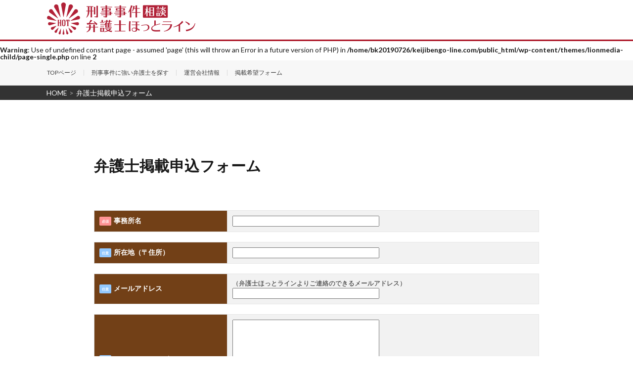

--- FILE ---
content_type: text/html; charset=UTF-8
request_url: https://keijibengo-line.com/start-line02/
body_size: 10203
content:
<br />
<b>Warning</b>:  Use of undefined constant page - assumed 'page' (this will throw an Error in a future version of PHP) in <b>/home/bk20190726/keijibengo-line.com/public_html/wp-content/themes/lionmedia-child/page-single.php</b> on line <b>2</b><br />
<!DOCTYPE html>
<html lang="ja" prefix="og: http://ogp.me/ns#">
<head prefix="og: http://ogp.me/ns# fb: http://ogp.me/ns/fb# article: http://ogp.me/ns/article#">
<meta charset="UTF-8">
<title>弁護士掲載申込フォーム | 刑事事件相談弁護士ほっとライン</title>
<meta name="keywords" content="弁護士,刑事事件" />
<link rel='stylesheet' id='vkExUnit_common_style-css'  href='https://keijibengo-line.com/wp-content/plugins/vk-all-in-one-expansion-unit/assets/css/vkExUnit_style_in_bs.css?ver=9.22.1.0' type='text/css' media='all' />
<style id='vkExUnit_common_style-inline-css' type='text/css'>
.tagcloud a:before { font-family: "Font Awesome 5 Free";content: "\f02b";font-weight: bold; }
</style>
<link rel='stylesheet' id='wp-block-library-css'  href='https://keijibengo-line.com/wp-content/plugins/gutenberg/build/block-library/style.css?ver=1620993694' type='text/css' media='all' />
<link rel='stylesheet' id='contact-form-7-css'  href='https://keijibengo-line.com/wp-content/plugins/contact-form-7/includes/css/styles.css?ver=5.1.9' type='text/css' media='all' />
<style id='global-styles-inline-css' type='text/css'>
:root {
	--wp--preset--color--black: #000000;
	--wp--preset--color--cyan-bluish-gray: #abb8c3;
	--wp--preset--color--light-green-cyan: #7bdcb5;
	--wp--preset--color--luminous-vivid-amber: #fcb900;
	--wp--preset--color--luminous-vivid-orange: #ff6900;
	--wp--preset--color--pale-cyan-blue: #8ed1fc;
	--wp--preset--color--pale-pink: #f78da7;
	--wp--preset--color--vivid-cyan-blue: #0693e3;
	--wp--preset--color--vivid-green-cyan: #00d084;
	--wp--preset--color--vivid-purple: #9b51e0;
	--wp--preset--color--vivid-red: #cf2e2e;
	--wp--preset--color--white: #ffffff;
	--wp--preset--font-size--small: 13;
	--wp--preset--font-size--normal: 16;
	--wp--preset--font-size--medium: 20;
	--wp--preset--font-size--large: 36;
	--wp--preset--font-size--huge: 48;
	--wp--preset--gradient--blush-bordeaux: linear-gradient(135deg,rgb(254,205,165) 0%,rgb(254,45,45) 50%,rgb(107,0,62) 100%);
	--wp--preset--gradient--blush-light-purple: linear-gradient(135deg,rgb(255,206,236) 0%,rgb(152,150,240) 100%);
	--wp--preset--gradient--cool-to-warm-spectrum: linear-gradient(135deg,rgb(74,234,220) 0%,rgb(151,120,209) 20%,rgb(207,42,186) 40%,rgb(238,44,130) 60%,rgb(251,105,98) 80%,rgb(254,248,76) 100%);
	--wp--preset--gradient--electric-grass: linear-gradient(135deg,rgb(202,248,128) 0%,rgb(113,206,126) 100%);
	--wp--preset--gradient--light-green-cyan-to-vivid-green-cyan: linear-gradient(135deg,rgb(122,220,180) 0%,rgb(0,208,130) 100%);
	--wp--preset--gradient--luminous-dusk: linear-gradient(135deg,rgb(255,203,112) 0%,rgb(199,81,192) 50%,rgb(65,88,208) 100%);
	--wp--preset--gradient--luminous-vivid-amber-to-luminous-vivid-orange: linear-gradient(135deg,rgba(252,185,0,1) 0%,rgba(255,105,0,1) 100%);
	--wp--preset--gradient--luminous-vivid-orange-to-vivid-red: linear-gradient(135deg,rgba(255,105,0,1) 0%,rgb(207,46,46) 100%);
	--wp--preset--gradient--midnight: linear-gradient(135deg,rgb(2,3,129) 0%,rgb(40,116,252) 100%);
	--wp--preset--gradient--pale-ocean: linear-gradient(135deg,rgb(255,245,203) 0%,rgb(182,227,212) 50%,rgb(51,167,181) 100%);
	--wp--preset--gradient--very-light-gray-to-cyan-bluish-gray: linear-gradient(135deg,rgb(238,238,238) 0%,rgb(169,184,195) 100%);
	--wp--preset--gradient--vivid-cyan-blue-to-vivid-purple: linear-gradient(135deg,rgba(6,147,227,1) 0%,rgb(155,81,224) 100%);
}

</style>
<link rel='stylesheet' id='toc-screen-css'  href='https://keijibengo-line.com/wp-content/plugins/table-of-contents-plus/screen.min.css?ver=2106' type='text/css' media='all' />
<link rel='stylesheet' id='vk-font-awesome-css'  href='https://keijibengo-line.com/wp-content/plugins/vk-all-in-one-expansion-unit/inc/font-awesome/package/versions/5/css/all.min.css?ver=5.13.0' type='text/css' media='all' />
<link rel='stylesheet' id='vk-blocks-build-css-css'  href='https://keijibengo-line.com/wp-content/plugins/vk-all-in-one-expansion-unit/inc/vk-blocks/package/build/block-build.css?ver=0.31.0' type='text/css' media='all' />
<script type='text/javascript' src='https://keijibengo-line.com/wp-includes/js/jquery/jquery.js?ver=1.12.4-wp'></script>
<script type='text/javascript' src='https://keijibengo-line.com/wp-includes/js/jquery/jquery-migrate.min.js?ver=1.4.1'></script>
<link rel='https://api.w.org/' href='https://keijibengo-line.com/wp-json/' />
<link rel="canonical" href="https://keijibengo-line.com/start-line02/" />
<link rel="alternate" type="application/json+oembed" href="https://keijibengo-line.com/wp-json/oembed/1.0/embed?url=https%3A%2F%2Fkeijibengo-line.com%2Fstart-line02%2F" />
<link rel="alternate" type="text/xml+oembed" href="https://keijibengo-line.com/wp-json/oembed/1.0/embed?url=https%3A%2F%2Fkeijibengo-line.com%2Fstart-line02%2F&#038;format=xml" />
<!-- [ VK All in one Expansion Unit Common ] -->
<style type="text/css">
.veu_color_txt_key { color:#770322 ; }
.veu_color_bg_key { background-color:#770322 ; }
.veu_color_border_key { border-color:#770322 ; }
a { color:#770322 ; }
a:hover { color:#aa1122 ; }
.btn-default { border-color:#aa1122;color:#aa1122;}
.btn-default:focus,
.btn-default:hover { border-color:#aa1122;background-color: #aa1122; }
.btn-primary { background-color:#aa1122;border-color:#770322; }
.btn-primary:focus,
.btn-primary:hover { background-color:#770322;border-color:#aa1122; }
</style>
<!-- [ / VK All in one Expansion Unit Common ] -->
	<!-- Markup (JSON-LD) structured in schema.org ver.4.8.1 START -->
<!-- Markup (JSON-LD) structured in schema.org END -->
<link rel="stylesheet" href="https://keijibengo-line.com/wp-content/themes/lionmedia/style.css">
<link rel="stylesheet" href="https://keijibengo-line.com/wp-content/themes/lionmedia/css/content.css">
<link rel="stylesheet" href="https://keijibengo-line.com/wp-content/themes/lionmedia-child/style.css">
<link class="css-async" rel href="https://keijibengo-line.com/wp-content/themes/lionmedia/css/icon.css">
<link class="css-async" rel href="https://fonts.googleapis.com/css?family=Lato:400,700,900">
<meta http-equiv="X-UA-Compatible" content="IE=edge">
<meta name="viewport" content="width=device-width, initial-scale=1, shrink-to-fit=no">
<link rel="dns-prefetch" href="//www.google.com">
<link rel="dns-prefetch" href="//www.google-analytics.com">
<link rel="dns-prefetch" href="//fonts.googleapis.com">
<link rel="dns-prefetch" href="//fonts.gstatic.com">
<link rel="dns-prefetch" href="//pagead2.googlesyndication.com">
<link rel="dns-prefetch" href="//googleads.g.doubleclick.net">
<link rel="dns-prefetch" href="//www.gstatic.com">
<style type="text/css">
.l-header,
.searchNavi__title,
.key__cat,
.eyecatch__cat,
.rankingBox__title,
.categoryDescription,
.pagetop,
.contactTable__header .required,
.heading.heading-primary .heading__bg,
.btn__link:hover,
.widget .tag-cloud-link:hover,
.comment-respond .submit:hover,
.comments__list .comment-reply-link:hover,
.widget .calendar_wrap tbody a:hover,
.comments__list .comment-meta,
.ctaPost__btn{background:#aa1122;}

.heading.heading-first,
.heading.heading-widget::before,
.heading.heading-footer::before,
.btn__link,
.widget .tag-cloud-link,
.comment-respond .submit,
.comments__list .comment-reply-link,
.content a:hover,
.t-light .l-footer,
.ctaPost__btn{border-color:#aa1122;}

.categoryBox__title,
.dateList__item a[rel=tag]:hover,
.dateList__item a[rel=category]:hover,
.copySns__copyLink:hover,
.btn__link,
.widget .tag-cloud-link,
.comment-respond .submit,
.comments__list .comment-reply-link,
.widget a:hover,
.widget ul li .rsswidget,
.content a,
.related__title,
.ctaPost__btn:hover{color:#aa1122;}

.c-user01 {color:#0a0000 !important}
.bgc-user01 {background:#0a0000 !important}
.hc-user01:hover {color:#0a0000 !important}
.c-user02 {color:#000 !important}
.bgc-user02 {background:#000 !important}
.hc-user02:hover {color:#000 !important}
.c-user03 {color:#000 !important}
.bgc-user03 {background:#000 !important}
.hc-user03:hover {color:#000 !important}
.c-user04 {color:#000 !important}
.bgc-user04 {background:#000 !important}
.hc-user04:hover {color:#000 !important}
.c-user05 {color:#000 !important}
.bgc-user05 {background:#000 !important}
.hc-user05:hover {color:#000 !important}

.content h2{
	position: relative;
	padding:20px;
	color:#ffffff;
	background: #aa1122;
}
.content h2::after {
	position: absolute;
	content: "";
	top: 100%;
	left: 30px;
	border: 15px solid transparent;
	border-top: 15px solid #aa1122;
	width: 0;
	height: 0;
}
.content h3{
	position: relative;
	padding:10px 20px;
	color:#ffffff;
	background:#aa1122;
	box-shadow:0 1px 3px rgba(0,0,0,0.25);
}
.content h3::before,
.content h3::after{
	content: "";
	position: absolute;
	top: 100%;
	height: 0;
	width: 0;
	border: 5px solid transparent;
	border-top: 5px solid #1A3654;
}
.content h3::before{
	right: 0;
	border-left: 5px solid #1A3654;
}
.content h3::after{
	left: 0;
	border-right: 5px solid #1A3654;
}
</style>
<!-- [ VK All in one Expansion Unit OGP ] -->
<meta property="og:site_name" content="刑事事件相談弁護士ほっとライン" />
<meta property="og:url" content="https://keijibengo-line.com/start-line02/" />
<meta property="og:title" content="弁護士掲載申込フォーム | 刑事事件相談弁護士ほっとライン" />
<meta property="og:description" content="" />
<meta property="og:type" content="article" />
<!-- [ / VK All in one Expansion Unit OGP ] -->
<!-- [ VK All in one Expansion Unit twitter card ] -->
<meta name="twitter:card" content="summary_large_image">
<meta name="twitter:description" content="">
<meta name="twitter:title" content="弁護士掲載申込フォーム | 刑事事件相談弁護士ほっとライン">
<meta name="twitter:url" content="https://keijibengo-line.com/start-line02/">
	<meta name="twitter:domain" content="keijibengo-line.com">
	<!-- [ / VK All in one Expansion Unit twitter card ] -->
	<link rel="icon" href="https://keijibengo-line.com/wp-content/uploads/2021/06/cropped-favicon-32x32.png" sizes="32x32" />
<link rel="icon" href="https://keijibengo-line.com/wp-content/uploads/2021/06/cropped-favicon-192x192.png" sizes="192x192" />
<link rel="apple-touch-icon-precomposed" href="https://keijibengo-line.com/wp-content/uploads/2021/06/cropped-favicon-180x180.png" />
<meta name="msapplication-TileImage" content="https://keijibengo-line.com/wp-content/uploads/2021/06/cropped-favicon-270x270.png" />
		<style type="text/css" id="wp-custom-css">
			
table.table-jp {
	border-collapse: separate;
    empty-cells: hide;
	width: 100%;
	border-spacing: 3px;
}
.table-jp td {
    text-align: center;
	border-radius: 10px;
}

.layerImage{
	width:					100%;
	height:					100% initial;
	background-image: 		url("");
	background-repeat: 		no-repeat;
	background-position: 	right bottom;
	-moz-background-size:	cover;
	background-size:	cover; 	
}
.layerTransparent{
	background-color:		rgba(255,255,255,0.9);
	height:					100% initial;
}
tr.row-1.odd {
        background: rgba(245, 161, 161, 0.3) !important;
}
tr.row-2.even {
    background: rgba(245, 219, 161, 0.3) !important;
}
tr.row-3.odd {
    background: rgba(182, 245, 161, 0.3) !important;
}
tr.row-4.even {
    background: rgba(161, 245, 233, 0.3) !important;
}
tr.row-5.odd {
    background: rgba(161,183,245, 0.3) !important;
}
tr.row-6.even {
    background: rgba(197, 161, 245, 0.3) !important;
}
tr.row-7.odd {
    background: rgba(245, 161, 227, 0.3) !important;
}
tr.row-8.even {
    background: rgba(245, 161, 161, 0.3) !important;
}
tr.row-9.odd {
    background: rgba(228, 191, 191, 0.3) !important;
}
tr.row-10.even {
    background: rgba(255, 50, 50, 0.3) !important;
}

.oya {
    position: relative;
}
.jp_txt {
    position: absolute;
    top: 1px;
    left: 1px;
	font-size: smaller;
}
.infoHead__link {
    display: block;
    font-weight: 700;
    color: #226d4e;
    height: 30px;
    line-height: 30px;
}

.siteTitle__sub {
    display: block;
    color: rgba(255,255,255,0.75);
    font-size: 1.5rem;
    margin-left: 1px;
    float: left;
}

.bgc-winered {
    background: #1da24c !important;
}

.content ul li:before{
	content: " " !important;
	position:absolute;
	left:0;
}

.veu_card {
    border: 0px solid #efefef;
}
#ez-toc-container.counter-decimal ul.ez-toc-list li a::before, .ez-toc-widget-container.counter-decimal ul.ez-toc-list li a::before {
    content: initial;
    counter-increment: item;
}

.veu_cta .cta_title {
    display: block;
    overflow: hidden;
    margin: 0;
    padding: 12px 20px 10px;
    background-color: #2899a5;
    color: #fff;
    font-size: 22px;
    line-height: 1.2em;
}


.f-box{
  float: left;
	padding: 10px;
}
.boxContainer{
  overflow: hidden;
}

.boxContainer:before,
.boxContainer:after {
    content: "";
    display: table;
}
 
.boxContainer:after {
    clear: both;
}
 
.boxContainer {
    zoom: 1;
}
p.f-box-m {
    font-size: 2em;
}

.page_top_btn {
    position: fixed;
    right: 2%;
    bottom: 62px;

}


.l-footer {
    padding-bottom: 60px;
}





		</style>
		<!-- ## NXS/OG ## --><!-- ## NXSOGTAGS ## --><!-- ## NXS/OG ## -->
<meta property="og:site_name" content="刑事事件相談弁護士ほっとライン" />
<meta property="og:type" content="article" />
<meta property="og:title" content="弁護士掲載申込フォーム" />
<meta property="og:description" content="" />
<meta property="og:url" content="https://keijibengo-line.com/start-line02/" />
<meta property="og:image" content="https://keijibengo-line.com/wp-content/themes/lionmedia/img/img_no.gif" />
<meta name="twitter:card" content="summary_large_image" />


<!---- 777 ---->
<style type="text/css">
.l-wrapper {
top: 90px;
}
  @media only screen and (max-width: 768px){
  .l-wrapper {
top: 130px;
}
.breadcrumbs {
    width: 100%;
    /* position: fixed; */
    /* z-index: 1000; */
    position: absolute;
     top: 100px; 
    overflow-x: auto;
    padding-top: 5px;
    padding-bottom: 5px;
    padding-left: 15px;
}
  }
  
</style>
<script
  src="https://code.jquery.com/jquery-3.5.1.min.js"
  integrity="sha256-9/aliU8dGd2tb6OSsuzixeV4y/faTqgFtohetphbbj0="
  crossorigin="anonymous"></script>
	
	<!-- Google Tag Manager -->
<script>(function(w,d,s,l,i){w[l]=w[l]||[];w[l].push({'gtm.start':
new Date().getTime(),event:'gtm.js'});var f=d.getElementsByTagName(s)[0],
j=d.createElement(s),dl=l!='dataLayer'?'&l='+l:'';j.async=true;j.src=
'https://www.googletagmanager.com/gtm.js?id='+i+dl;f.parentNode.insertBefore(j,f);
})(window,document,'script','dataLayer','GTM-TJB9GBC');</script>
<!-- End Google Tag Manager -->
	
</head>
<body class="t-light t-rich">
	
	<!-- Google Tag Manager (noscript) -->
<noscript><iframe src="https://www.googletagmanager.com/ns.html?id=GTM-TJB9GBC"
height="0" width="0" style="display:none;visibility:hidden"></iframe></noscript>
<!-- End Google Tag Manager (noscript) -->
	

  
  <header class="l-header">
  <div class="container">

    <div class="siteTitle">

                      <p class="siteTitle__logo">
          <a class="siteTitle__link" href="https://keijibengo-line.com">
            <img src="https://keijibengo-line.com/wp-content/uploads/2021/06/advicelawyerhotline_logo_yoko_1e.png" class="siteTitle__img" alt="刑事事件相談弁護士ほっとライン" width="300" height="65" >          </a>
        </p>          </div>

    <a class="spNavToggle" href="javascript:void(0)"><span></span></a>

    <div class="spNav">
      <ul class="spNav_list">
                  <li id="menu-item-5638" class="menu-item menu-item-type-custom menu-item-object-custom menu-item-home menu-item-5638"><a href="https://keijibengo-line.com/">TOPページ</a></li>
<li id="menu-item-5981" class="menu-item menu-item-type-custom menu-item-object-custom menu-item-5981"><a href="https://keijibengo-line.com/bengo47/">刑事事件に強い弁護士を探す</a></li>
<li id="menu-item-5639" class="menu-item menu-item-type-post_type menu-item-object-page menu-item-5639"><a href="https://keijibengo-line.com/about/">運営会社情報</a></li>
<li id="menu-item-5640" class="menu-item menu-item-type-post_type menu-item-object-page menu-item-5640"><a href="https://keijibengo-line.com/page-1812/">掲載希望フォーム</a></li>
              </ul>
    </div>

  </div>
</header><!-- // l-header-->









  <!--l-extra-->
        <div class="l-extraNone" id="extra__search">
      <div class="container">
        <div class="searchNavi">
                    
                <div class="searchBox">
        <form class="searchBox__form" method="get" target="_top" action="https://keijibengo-line.com/" >
          <input class="searchBox__input" type="text" maxlength="50" name="s" placeholder="弁護士検索【市区町村】【都道府県】【事務所名、代表者名、所属弁護士名、最寄駅、所在地、対応エリア】等">
                               <input name="cat" type="hidden" value="1" />
          <button class="searchBox__submit icon-search" type="submit" value="search"> </button>
        </form>
      </div>        </div>
      </div>
    </div>
        
    <div class="l-extra" id="extra__menu">
      <div class="container container-max">
        <nav class="globalNavi only-pc">
  <ul class="globalNavi__list">
          <li class="menu-item menu-item-type-custom menu-item-object-custom menu-item-home menu-item-5638"><a href="https://keijibengo-line.com/">TOPページ</a></li>
<li class="menu-item menu-item-type-custom menu-item-object-custom menu-item-5981"><a href="https://keijibengo-line.com/bengo47/">刑事事件に強い弁護士を探す</a></li>
<li class="menu-item menu-item-type-post_type menu-item-object-page menu-item-5639"><a href="https://keijibengo-line.com/about/">運営会社情報</a></li>
<li class="menu-item menu-item-type-post_type menu-item-object-page menu-item-5640"><a href="https://keijibengo-line.com/page-1812/">掲載希望フォーム</a></li>
      </ul>
</nav>

      </div>
    </div>
  <!--/l-extra-->

  <div class="breadcrumbA" vocab="http://schema.org/" typeof="BreadcrumbList">
    <div class="breadcrumbA_inner">

              <!-- Breadcrumb NavXT 6.5.0 -->
<span property="itemListElement" typeof="ListItem"><a property="item" typeof="WebPage" title="Go to 刑事事件相談弁護士ほっとライン." href="https://keijibengo-line.com" class="home" ><span property="name">HOME</span></a><meta property="position" content="1"></span>&gt;<span property="itemListElement" typeof="ListItem"><a property="item" typeof="WebPage" title="Go to 弁護士掲載申込フォーム." href="https://keijibengo-line.com/start-line02/" class="post post-page current-item" aria-current="page"><span property="name">弁護士掲載申込フォーム</span></a><meta property="position" content="2"></span>          </div>
  </div>

  <!-- l-wrapper -->
  <div class="l-wrapper">

    <!-- l-main -->
    <main class="l-main l-main-single     l-main-w900    ">

      <article>
        <h1 class="heading heading-page">弁護士掲載申込フォーム</h1>

                  <section class="content content-page">
          

<div role="form" class="wpcf7" id="wpcf7-f3371-p3372-o1" lang="ja" dir="ltr">
<div class="screen-reader-response" aria-live="polite"></div>
<form action="/start-line02/#wpcf7-f3371-p3372-o1" method="post" class="wpcf7-form" enctype="multipart/form-data" novalidate="novalidate">
<div style="display: none;">
<input type="hidden" name="_wpcf7" value="3371" />
<input type="hidden" name="_wpcf7_version" value="5.1.9" />
<input type="hidden" name="_wpcf7_locale" value="ja" />
<input type="hidden" name="_wpcf7_unit_tag" value="wpcf7-f3371-p3372-o1" />
<input type="hidden" name="_wpcf7_container_post" value="3372" />
</div>
<p><span id="wpcf7-6970c79fbad6e-wrapper" class="wpcf7-form-control-wrap stkns-622-wrap" style="display:none !important; visibility:hidden !important;"><label for="wpcf7-6970c79fbad6e-field" class="hp-message">このフィールドは空のままにしてください。</label><input id="wpcf7-6970c79fbad6e-field"  class="wpcf7-form-control wpcf7-text" type="text" name="stkns-622" value="" size="40" tabindex="-1" autocomplete="new-password" /></span><br />
<table class="inquiry">
<tr>
<th>
<span class="haveto">必須</span><span>事務所名</span>
</th>
<td>
<span class="wpcf7-form-control-wrap text-office-office"><input type="text" name="text-office-office" value="" size="40" class="wpcf7-form-control wpcf7-text wpcf7-validates-as-required textsp" aria-required="true" aria-invalid="false" /></span>
</td>
</tr>
</table>
<table class="inquiry">
<tr>
<th>
<span class="any">任意</span><span>所在地（〒住所）</span>
</th>
<td>
<span class="wpcf7-form-control-wrap office-location"><input type="text" name="office-location" value="" size="40" class="wpcf7-form-control wpcf7-text textsp" aria-invalid="false" /></span>
</td>
</tr>
</table>
<table class="inquiry">
<tr>
<th>
<span class="any">任意</span><span>メールアドレス</span>
</th>
<td>（弁護士ほっとラインよりご連絡のできるメールアドレス）<br />
<span class="wpcf7-form-control-wrap office-mailadd"><input type="email" name="office-mailadd" value="" size="40" class="wpcf7-form-control wpcf7-text wpcf7-email wpcf7-validates-as-email textsp" aria-invalid="false" /></span>
</td>
</tr>
</table>
<table class="inquiry">
<tr>
<th>
<span class="any">任意</span><span>キャッチフレーズ</span>
</th>
<td>
<span class="wpcf7-form-control-wrap text-office-title"><textarea name="text-office-title" cols="40" rows="10" class="wpcf7-form-control wpcf7-textarea textsp" aria-invalid="false"></textarea></span>
</td>
</tr>
</table>
<table class="inquiry">
<tr>
<th>
<span class="any">任意</span>担当弁護士コメント<br />
<span class="haveto">重要！</span><span>閲覧されているお客様候補へのコメントをご記入ください。</span>
</th>
<td>当サイトにて紹介文作成希望の場合は。<BR>多くの文面やキーワードをご提供ください。<br />
<span class="wpcf7-form-control-wrap text-office-keyword"><textarea name="text-office-keyword" cols="40" rows="10" class="wpcf7-form-control wpcf7-textarea textsp" aria-invalid="false"></textarea></span>
</td>
</tr>
</table>
<table class="inquiry">
<tr>
<th>
<span class="haveto">必須</span>担当弁護士名</span>
</th>
<td>
<span class="wpcf7-form-control-wrap office-representative"><input type="text" name="office-representative" value="" size="40" class="wpcf7-form-control wpcf7-text wpcf7-validates-as-required textsp" aria-required="true" aria-invalid="false" /></span>
</td>
</tr>
</table>
<table class="inquiry">
<tr>
<th>
<span class="any">任意</span><span>所属弁護士名</span>
</th>
<td>
<span class="wpcf7-form-control-wrap text-office-person"><textarea name="text-office-person" cols="40" rows="10" class="wpcf7-form-control wpcf7-textarea textsp" aria-invalid="false"></textarea></span>
</td>
</tr>
</table>
<table class="inquiry">
<tr>
<th>
<span class="any">任意</span><span>所属弁護士会と登録番号</span>
</th>
<td>
<span class="wpcf7-form-control-wrap text-office-number"><textarea name="text-office-number" cols="40" rows="10" class="wpcf7-form-control wpcf7-textarea textsp" aria-invalid="false"></textarea></span>
</td>
</tr>
</table>
<table class="inquiry">
<tr>
<th>
<span class="haveto">必須</span><span>定休日</span>
</th>
<td>
<span class="wpcf7-form-control-wrap office-holiday"><textarea name="office-holiday" cols="40" rows="10" class="wpcf7-form-control wpcf7-textarea wpcf7-validates-as-required textsp" aria-required="true" aria-invalid="false"></textarea></span>
</td>
</tr>
</table>
<table class="inquiry">
<tr>
<th>
<span class="haveto">必須</span><span>相談料</span>
</th>
<td>
<span class="wpcf7-form-control-wrap office-price"><input type="text" name="office-price" value="" size="40" class="wpcf7-form-control wpcf7-text wpcf7-validates-as-required textsp" aria-required="true" aria-invalid="false" /></span>
</td>
</tr>
</table>
<table class="inquiry">
<tr>
<th>
<span class="haveto">必須</span><span>最寄駅</span>
</th>
<td>
<span class="wpcf7-form-control-wrap office-station"><textarea name="office-station" cols="40" rows="10" class="wpcf7-form-control wpcf7-textarea wpcf7-validates-as-required textsp" aria-required="true" aria-invalid="false"></textarea></span>
</td>
</tr>
</table>
<table class="inquiry">
<tr>
<th>
<span class="haveto">必須</span><span>対応エリア</span>
</th>
<td>
<span class="wpcf7-form-control-wrap office-area"><textarea name="office-area" cols="40" rows="10" class="wpcf7-form-control wpcf7-textarea wpcf7-validates-as-required textsp" aria-required="true" aria-invalid="false"></textarea></span>
</td>
</tr>
</table>
<table class="inquiry">
<tr>
<th>
<span class="haveto">必須</span><span>電話受付時間</span>
</th>
<td>
<span class="wpcf7-form-control-wrap office-red_time"><textarea name="office-red_time" cols="40" rows="10" class="wpcf7-form-control wpcf7-textarea wpcf7-validates-as-required textsp" aria-required="true" aria-invalid="false"></textarea></span>
</td>
</tr>
</table>
<table class="inquiry">
<tr>
<th>
<span class="haveto">必須</span><span>着手金</span>
</th>
<td>
<span class="wpcf7-form-control-wrap office-etc-check06"><textarea name="office-etc-check06" cols="40" rows="10" class="wpcf7-form-control wpcf7-textarea wpcf7-validates-as-required textsp" aria-required="true" aria-invalid="false"></textarea></span>
</td>
</tr>
</table>
<table class="inquiry">
<tr>
<th>
<span class="haveto">必須</span><span>着手金無料</span>
</th>
<td>
<span class="wpcf7-form-control-wrap office-start-free"><span class="wpcf7-form-control wpcf7-radio radio1"><span class="wpcf7-list-item first"><input type="radio" name="office-start-free" value="yes" checked="checked" /><span class="wpcf7-list-item-label">yes</span></span><span class="wpcf7-list-item last"><input type="radio" name="office-start-free" value="no" /><span class="wpcf7-list-item-label">no</span></span></span></span>
</td>
</tr>
</table>
<table class="inquiry">
<tr>
<th>
<span class="haveto">必須</span><span>報酬金（完全報酬制など）</span>
</th>
<td>
<span class="wpcf7-form-control-wrap office-price_rewoard"><textarea name="office-price_rewoard" cols="40" rows="10" class="wpcf7-form-control wpcf7-textarea textsp" aria-invalid="false"></textarea></span>
</td>
</tr>
</table>
<table class="inquiry">
<tr>
<th>
<span class="haveto">必須</span><span>弁護士費用特約利用可能</span>
</th>
<td>
<span class="wpcf7-form-control-wrap office-etc-check01"><span class="wpcf7-form-control wpcf7-radio radio1"><span class="wpcf7-list-item first"><input type="radio" name="office-etc-check01" value="yes" checked="checked" /><span class="wpcf7-list-item-label">yes</span></span><span class="wpcf7-list-item last"><input type="radio" name="office-etc-check01" value="no" /><span class="wpcf7-list-item-label">no</span></span></span></span>
</td>
</tr>
</table>
<table class="inquiry">
<tr>
<th>
<span class="haveto">必須</span><span>後払い可能</span>
</th>
<td>
<span class="wpcf7-form-control-wrap office-etc-check02"><span class="wpcf7-form-control wpcf7-radio radio1"><span class="wpcf7-list-item first"><input type="radio" name="office-etc-check02" value="yes" checked="checked" /><span class="wpcf7-list-item-label">yes</span></span><span class="wpcf7-list-item last"><input type="radio" name="office-etc-check02" value="no" /><span class="wpcf7-list-item-label">no</span></span></span></span>
</td>
</tr>
</table>
<table class="inquiry">
<tr>
<th>
<span class="haveto">必須</span><span>土日電話受付</span>
</th>
<td>
<span class="wpcf7-form-control-wrap office-etc-check03"><span class="wpcf7-form-control wpcf7-radio radio1"><span class="wpcf7-list-item first"><input type="radio" name="office-etc-check03" value="yes" checked="checked" /><span class="wpcf7-list-item-label">yes</span></span><span class="wpcf7-list-item last"><input type="radio" name="office-etc-check03" value="no" /><span class="wpcf7-list-item-label">no</span></span></span></span>
</td>
</tr>
</table>
<table class="inquiry">
<tr>
<th>
<span class="haveto">必須</span><span>初回相談無料</span>
</th>
<td>
<span class="wpcf7-form-control-wrap office-etc-check04"><span class="wpcf7-form-control wpcf7-radio radio1"><span class="wpcf7-list-item first"><input type="radio" name="office-etc-check04" value="yes" checked="checked" /><span class="wpcf7-list-item-label">yes</span></span><span class="wpcf7-list-item last"><input type="radio" name="office-etc-check04" value="no" /><span class="wpcf7-list-item-label">no</span></span></span></span>
</td>
</tr>
</table>
<table class="inquiry">
<tr>
<th>
<span class="haveto">必須</span><span>成功報酬制</span>
</th>
<td>
<span class="wpcf7-form-control-wrap office-etc-check05"><span class="wpcf7-form-control wpcf7-radio radio1"><span class="wpcf7-list-item first"><input type="radio" name="office-etc-check05" value="yes" checked="checked" /><span class="wpcf7-list-item-label">yes</span></span><span class="wpcf7-list-item last"><input type="radio" name="office-etc-check05" value="no" /><span class="wpcf7-list-item-label">no</span></span></span></span>
</td>
</tr>
</table>
<table class="inquiry">
<tr>
<th>
<span class="haveto">必須</span><span>夜間対応</span>
</th>
<td>
<span class="wpcf7-form-control-wrap office-etc-check07"><span class="wpcf7-form-control wpcf7-radio radio1"><span class="wpcf7-list-item first"><input type="radio" name="office-etc-check07" value="yes" checked="checked" /><span class="wpcf7-list-item-label">yes</span></span><span class="wpcf7-list-item last"><input type="radio" name="office-etc-check07" value="no" /><span class="wpcf7-list-item-label">no</span></span></span></span>
</td>
</tr>
</table>
<table class="inquiry">
<tr>
<th>
<span class="haveto">必須</span><span>慰謝料【可能事案】</span>
</th>
<td>
<span class="wpcf7-form-control-wrap office-pro-check01"><span class="wpcf7-form-control wpcf7-radio radio1"><span class="wpcf7-list-item first"><input type="radio" name="office-pro-check01" value="yes" checked="checked" /><span class="wpcf7-list-item-label">yes</span></span><span class="wpcf7-list-item last"><input type="radio" name="office-pro-check01" value="no" /><span class="wpcf7-list-item-label">no</span></span></span></span>
</td>
</tr>
</table>
<table class="inquiry">
<tr>
<th>
<span class="haveto">必須</span><span>損害賠償【可能事案】</span>
</th>
<td>
<span class="wpcf7-form-control-wrap office-pro-check02"><span class="wpcf7-form-control wpcf7-radio radio1"><span class="wpcf7-list-item first"><input type="radio" name="office-pro-check02" value="yes" checked="checked" /><span class="wpcf7-list-item-label">yes</span></span><span class="wpcf7-list-item last"><input type="radio" name="office-pro-check02" value="no" /><span class="wpcf7-list-item-label">no</span></span></span></span>
</td>
</tr>
</table>
<table class="inquiry">
<tr>
<th>
<span class="haveto">必須</span><span>示談交渉【可能事案】</span>
</th>
<td>
<span class="wpcf7-form-control-wrap office-pro-check03"><span class="wpcf7-form-control wpcf7-radio radio1"><span class="wpcf7-list-item first"><input type="radio" name="office-pro-check03" value="yes" checked="checked" /><span class="wpcf7-list-item-label">yes</span></span><span class="wpcf7-list-item last"><input type="radio" name="office-pro-check03" value="no" /><span class="wpcf7-list-item-label">no</span></span></span></span>
</td>
</tr>
</table>
<table class="inquiry">
<tr>
<th>
<span class="haveto">必須</span><span>過失割合【可能事案】</span>
</th>
<td>
<span class="wpcf7-form-control-wrap office-pro-check04"><span class="wpcf7-form-control wpcf7-radio radio1"><span class="wpcf7-list-item first"><input type="radio" name="office-pro-check04" value="yes" checked="checked" /><span class="wpcf7-list-item-label">yes</span></span><span class="wpcf7-list-item last"><input type="radio" name="office-pro-check04" value="no" /><span class="wpcf7-list-item-label">no</span></span></span></span>
</td>
</tr>
</table>
<table class="inquiry">
<tr>
<th>
<span class="haveto">必須</span><span>物損事故【可能事案】</span>
</th>
<td>
<span class="wpcf7-form-control-wrap office-pro-check05"><span class="wpcf7-form-control wpcf7-radio radio1"><span class="wpcf7-list-item first"><input type="radio" name="office-pro-check05" value="yes" checked="checked" /><span class="wpcf7-list-item-label">yes</span></span><span class="wpcf7-list-item last"><input type="radio" name="office-pro-check05" value="no" /><span class="wpcf7-list-item-label">no</span></span></span></span>
</td>
</tr>
</table>
<table class="inquiry">
<tr>
<th>
<span class="haveto">必須</span><span>人身事故【可能事案】</span>
</th>
<td>
<span class="wpcf7-form-control-wrap office-pro-check06"><span class="wpcf7-form-control wpcf7-radio radio1"><span class="wpcf7-list-item first"><input type="radio" name="office-pro-check06" value="yes" checked="checked" /><span class="wpcf7-list-item-label">yes</span></span><span class="wpcf7-list-item last"><input type="radio" name="office-pro-check06" value="no" /><span class="wpcf7-list-item-label">no</span></span></span></span>
</td>
</tr>
</table>
<table class="inquiry">
<tr>
<th>
<span class="haveto">必須</span><span>死亡事故【可能事案】</span>
</th>
<td>
<span class="wpcf7-form-control-wrap office-pro-check07"><span class="wpcf7-form-control wpcf7-radio radio1"><span class="wpcf7-list-item first"><input type="radio" name="office-pro-check07" value="yes" checked="checked" /><span class="wpcf7-list-item-label">yes</span></span><span class="wpcf7-list-item last"><input type="radio" name="office-pro-check07" value="no" /><span class="wpcf7-list-item-label">no</span></span></span></span>
</td>
</tr>
</table>
<table class="inquiry">
<tr>
<th>
<span class="haveto">必須</span><span>後遺障害【可能事案】</span>
</th>
<td>
<span class="wpcf7-form-control-wrap office-pro-check08"><span class="wpcf7-form-control wpcf7-radio radio1"><span class="wpcf7-list-item first"><input type="radio" name="office-pro-check08" value="yes" checked="checked" /><span class="wpcf7-list-item-label">yes</span></span><span class="wpcf7-list-item last"><input type="radio" name="office-pro-check08" value="no" /><span class="wpcf7-list-item-label">no</span></span></span></span>
</td>
</tr>
</table>
<table class="inquiry">
<tr>
<th>
<span class="any">任意</span><span>コメントの追加や備考</span>
</th>
<td>追加コンテンツ・紹介ページへ多くのコメントや説明を追加することができます。検索にもより有利に働きますので是非ご記入ください。<br />
<span class="wpcf7-form-control-wrap office-note"><textarea name="office-note" cols="40" rows="10" class="wpcf7-form-control wpcf7-textarea textsp" aria-invalid="false"></textarea></span>
</td>
</tr>
</table>
<p>画像の縮小やリサイズでお困りの方は担当までご連絡ください。個別に対応させていただきます。</p>
<table class="inquiry">
<tr>
<th>
<span class="any">任意</span><span>オフィス画像</span>
</th>
<td>3MBまで<br />
<span class="wpcf7-form-control-wrap file-01img"><input type="file" name="file-01img" size="40" class="wpcf7-form-control wpcf7-file" accept=".jpg,.jpeg,.png,.gif,.pdf,.doc,.docx,.ppt,.pptx,.odt,.avi,.ogg,.m4a,.mov,.mp3,.mp4,.mpg,.wav,.wmv" aria-invalid="false" /></span>
</td>
</tr>
</table>
<table class="inquiry">
<tr>
<th>
<span class="any">任意</span><span>代表画像</span>
</th>
<td>3MBまで<br />
<span class="wpcf7-form-control-wrap file-11img"><input type="file" name="file-11img" size="40" class="wpcf7-form-control wpcf7-file" accept=".jpg,.jpeg,.png,.gif,.pdf,.doc,.docx,.ppt,.pptx,.odt,.avi,.ogg,.m4a,.mov,.mp3,.mp4,.mpg,.wav,.wmv" aria-invalid="false" /></span>
</td>
</tr>
</table>
<table class="inquiry">
<tr>
<th>
<span class="any">任意</span><span>関連画像1</span>
</th>
<td>3MBまで<br />
<span class="wpcf7-form-control-wrap file-21img"><input type="file" name="file-21img" size="40" class="wpcf7-form-control wpcf7-file" accept=".jpg,.jpeg,.png,.gif,.pdf,.doc,.docx,.ppt,.pptx,.odt,.avi,.ogg,.m4a,.mov,.mp3,.mp4,.mpg,.wav,.wmv" aria-invalid="false" /></span>
</td>
</tr>
<tr>
<th>
<span class="any">任意</span><span>関連画像2</span>
</th>
<td>3MBまで<br />
<span class="wpcf7-form-control-wrap file-22img"><input type="file" name="file-22img" size="40" class="wpcf7-form-control wpcf7-file" accept=".jpg,.jpeg,.png,.gif,.pdf,.doc,.docx,.ppt,.pptx,.odt,.avi,.ogg,.m4a,.mov,.mp3,.mp4,.mpg,.wav,.wmv" aria-invalid="false" /></span>
</td>
</tr>
<tr>
<th>
<span class="any">任意</span><span>関連画像3</span>
</th>
<td>3MBまで<br />
<span class="wpcf7-form-control-wrap file-23img"><input type="file" name="file-23img" size="40" class="wpcf7-form-control wpcf7-file" accept=".jpg,.jpeg,.png,.gif,.pdf,.doc,.docx,.ppt,.pptx,.odt,.avi,.ogg,.m4a,.mov,.mp3,.mp4,.mpg,.wav,.wmv" aria-invalid="false" /></span>
</td>
</tr>
<tr>
<th>
<span class="any">任意</span><span>関連画像4</span>
</th>
<td>3MBまで<br />
<span class="wpcf7-form-control-wrap file-24img"><input type="file" name="file-24img" size="40" class="wpcf7-form-control wpcf7-file" accept=".jpg,.jpeg,.png,.gif,.pdf,.doc,.docx,.ppt,.pptx,.odt,.avi,.ogg,.m4a,.mov,.mp3,.mp4,.mpg,.wav,.wmv" aria-invalid="false" /></span>
</td>
</tr>
<tr>
<th>
<span class="any">任意</span><span>関連画像5</span>
</th>
<td>3MBまで<br />
<span class="wpcf7-form-control-wrap file-25img"><input type="file" name="file-25img" size="40" class="wpcf7-form-control wpcf7-file" accept=".jpg,.jpeg,.png,.gif,.pdf,.doc,.docx,.ppt,.pptx,.odt,.avi,.ogg,.m4a,.mov,.mp3,.mp4,.mpg,.wav,.wmv" aria-invalid="false" /></span>
</td>
</tr>
<tr>
<th>
<span class="any">任意</span><span>関連画像6</span>
</th>
<td>3MBまで<br />
<span class="wpcf7-form-control-wrap file-26img"><input type="file" name="file-26img" size="40" class="wpcf7-form-control wpcf7-file" accept=".jpg,.jpeg,.png,.gif,.pdf,.doc,.docx,.ppt,.pptx,.odt,.avi,.ogg,.m4a,.mov,.mp3,.mp4,.mpg,.wav,.wmv" aria-invalid="false" /></span>
</td>
</tr>
</table>
<p><span class="wpcf7-form-control-wrap acceptance-442"><span class="wpcf7-form-control wpcf7-acceptance"><span class="wpcf7-list-item"><input type="checkbox" name="acceptance-442" value="1" aria-invalid="false" class="spam1" /></span></span></span>スパムメール防止のため、こちらのボックスにチェックを入れてから送信してください。<br />
<input type="submit" value="上記の内容で送信する" class="wpcf7-form-control wpcf7-submit" id="formbtn" /></p>
<div class="wpcf7-response-output wpcf7-display-none" aria-hidden="true"></div></form></div>
          </section>
        
      </article>

    </main>
    <!-- /l-main -->

  </div>
  <!-- /l-wrapper -->


  <!--l-footer-->
  <footer class="l-footer">
    <div class="container">
      <div class="pagetop u-txtShdw"><a class="pagetop__link" href="#top">Back to Top</a></div>
      
                  <div class="widgetFoot">
        <div class="widgetFoot__contents">
                  <aside class="widget widget-foot"><div class="veu_contact"><a href="/bengo47/" class="btn btn-primary btn-lg btn-block contact_bt"><span class="contact_bt_txt"><i class="far fa-envelope"></i> 刑事事件に強い弁護士 <i class="far fa-arrow-alt-circle-right"></i></span><span class="contact_bt_subTxt contact_bt_subTxt_side">刑事事件に関して何でもお尋ねください。</span></a></div></aside><aside class="widget widget-foot"><div class="veu_contact"><section class="veu_contact veu_contentAddSection vk_contact veu_card "><div class="contact_frame veu_card_inner"><p class="contact_txt"><span class="contact_txt_catch"></span><span class="contact_txt_tel veu_color_txt_key"></span><span class="contact_txt_time"></span></p></div></section></div></aside>	            </div>
        
        <div class="widgetFoot__contents">
                  <aside class="widget widget-foot"><h2 class="heading heading-footer">弊社運営サイト</h2>			<div class="textwidget"><ul>
<li><a href="https://bengo-line.com/" target="_blank" rel="noopener noreferrer">交通事故相談弁護士ほっとライン</a></li>
<li><a href="https://rikonbengo-line.com/" target="_blank" rel="noopener noreferrer">離婚・不倫慰謝料相談弁護士ほっとライン</a></li>
<li><a href="https://saimubengo-line.com/" target="_blank" rel="noopener noreferrer">債務整理相談弁護士ほっとライン</a></li>
<li><a href="https://souzokubengo-line.com/" target="_blank" rel="noopener noreferrer">遺産相続相談弁護士ほっとライン</a></li>
<li><a href="https://fuhyobengo-line.com/" target="_blank" rel="noopener noreferrer">風評・誹謗中傷相談弁護士ほっとライン</a></li>
<li><a href="https://taishoku-hotline.jp/" target="_blank" rel="noopener noreferrer">退職代行ほっとライン</a></li>
</ul>
</div>
		</aside><aside class="widget widget-foot"><h2 class="heading heading-footer">取り組み</h2>			<div class="textwidget"><p><a href="https://www.mlit.go.jp/kankocho/positive-off/" target="_blank" rel="noopener noreferrer"><img class="alignnone size-medium wp-image-5391" src="https://keijibengo-line.com/wp-content/uploads/2021/10/Positive-Off_ENG-.jpg" alt="PositiveOFF" width="300" height="40" /></a></p>
</div>
		</aside>	            </div>
        
        <div class="widgetFoot__contents">
                  <aside class="widget widget-foot"><div class="menu-%e3%83%95%e3%83%83%e3%82%bf%e3%83%bc%e3%83%a1%e3%83%8b%e3%83%a5%e3%83%bc-container"><ul id="menu-%e3%83%95%e3%83%83%e3%82%bf%e3%83%bc%e3%83%a1%e3%83%8b%e3%83%a5%e3%83%bc" class="menu"><li id="menu-item-1819" class="menu-item menu-item-type-post_type menu-item-object-page menu-item-1819"><a href="https://keijibengo-line.com/page-1812/">当サイトへの掲載をご希望の弁護士の方へ</a></li>
<li id="menu-item-1818" class="menu-item menu-item-type-post_type menu-item-object-page menu-item-1818"><a href="https://keijibengo-line.com/riyoukiyaku/">利用規約</a></li>
<li id="menu-item-1817" class="menu-item menu-item-type-post_type menu-item-object-page menu-item-privacy-policy menu-item-1817"><a href="https://keijibengo-line.com/privacy-policy/">個人情報保護方針</a></li>
<li id="menu-item-5484" class="menu-item menu-item-type-post_type menu-item-object-page menu-item-5484"><a href="https://keijibengo-line.com/about/">運営会社情報</a></li>
<li id="menu-item-2913" class="menu-item menu-item-type-post_type menu-item-object-page menu-item-2913"><a href="https://keijibengo-line.com/sitemap/">サイトマップ</a></li>
</ul></div></aside>	            </div>
      </div>
            
      <div class="copySns ">
        <div class="copySns__copy">
                      © Copyright 2020 Berg Klein Inc.          	      <span class="copySns__copyInfo u-none">
		    刑事事件相談弁護士ほっとライン by <a class="copySns__copyLink" href="http://fit-jp.com/" target="_blank">FIT-Web Create</a>. Powered by <a class="copySns__copyLink" href="https://wordpress.org/" target="_blank">WordPress</a>.
          </span>
        </div>
      
                        <ul class="copySns__list">
		                            <li class="copySns__listItem"><a class="copySns__listLink icon-rss" href="https://keijibengo-line.com/feed/"></a></li>
					          </ul>
              
      </div>

    </div>     
  </footer>
  <!-- /l-footer -->

      <a href="#top" id="page_top" class="page_top_btn">PAGE TOP</a><script type='text/javascript'>
/* <![CDATA[ */
var wpcf7 = {"apiSettings":{"root":"https:\/\/keijibengo-line.com\/wp-json\/contact-form-7\/v1","namespace":"contact-form-7\/v1"}};
/* ]]> */
</script>
<script type='text/javascript' src='https://keijibengo-line.com/wp-content/plugins/contact-form-7/includes/js/scripts.js?ver=5.1.9'></script>
<script type='text/javascript'>
/* <![CDATA[ */
var tocplus = {"visibility_show":"\u8868\u793a","visibility_hide":"\u975e\u8868\u793a","visibility_hide_by_default":"1","width":"Auto"};
/* ]]> */
</script>
<script type='text/javascript' src='https://keijibengo-line.com/wp-content/plugins/table-of-contents-plus/front.min.js?ver=2106'></script>
<script type='text/javascript' src='https://keijibengo-line.com/wp-includes/js/wp-embed.min.js?ver=5.3.20'></script>
<script type='text/javascript'>
/* <![CDATA[ */
var vkExOpt = {"ajax_url":"https:\/\/keijibengo-line.com\/wp-admin\/admin-ajax.php","hatena_entry":"https:\/\/keijibengo-line.com\/wp-json\/vk_ex_unit\/v1\/hatena_entry\/","facebook_entry":"https:\/\/keijibengo-line.com\/wp-json\/vk_ex_unit\/v1\/facebook_entry\/","facebook_count_enable":"","enable_smooth_scroll":"1"};
/* ]]> */
</script>
<script type='text/javascript' src='https://keijibengo-line.com/wp-content/plugins/vk-all-in-one-expansion-unit/assets/js/all.min.js?ver=9.22.1.0'></script>
<script>
function toggle__search(){
	extra__search.className="l-extra";
	extra__menu.className="l-extraNone";
	menuNavi__search.className = "menuNavi__link menuNavi__link-current icon-search ";
	menuNavi__menu.className = "menuNavi__link icon-menu";
}

function toggle__menu(){
	extra__search.className="l-extraNone";
	extra__menu.className="l-extra";
	menuNavi__search.className = "menuNavi__link icon-search";
	menuNavi__menu.className = "menuNavi__link menuNavi__link-current icon-menu";
}
</script><script>Array.prototype.forEach.call(document.getElementsByClassName("css-async"),function(e){e.rel = "stylesheet"});</script>  



<div class="overlay"></div>
<script src="https://keijibengo-line.com/wp-content/themes/lionmedia-child/all.js"></script>
</body>
</html>


--- FILE ---
content_type: text/css
request_url: https://keijibengo-line.com/wp-content/themes/lionmedia-child/style.css
body_size: 11665
content:
@charset "UTF-8";
/*----------このエリアは削除すると正しく動作しない可能性があります----------

Theme Name:   弁護士ポータルGPS
Theme URI:    http://fit-jp.com/theme/
Description:  FIT(フィット) が制作するメディア用WordPressTHEME「LION MEDIA」の子テーマ
Author:       Kota Naito　@FIT(フィット)
Author URI:   http://fit-jp.com/about/
Template:     lionmedia
Version:      1.2
License:      GNU GENERAL PUBLIC LICENSE
License URI:  http://www.gnu.org/licenses/gpl.html

----------このエリアは削除すると正しく動作しない可能性があります----------*/


img {
  height: auto;
}
/*/////////////////////////////////////////////////
//下記ユーザーカスタマイズエリア
/////////////////////////////////////////////////*/
.clearfix::after {
  content: "";
  display: block;
  clear: both;
}


.all_width {
  display: flex;
  flex-wrap: wrap;
}

/*弁護士紹介ページ　案件テーブルのバックグラウンドカラーを変更*/
td.yes-color {
  background-color: #d7ffd687;
  /*#5096ff*/
  border-radius: 10px;
}
td.no-color {
  background-color: #8c8c8c5c;
  color: #63636396;
  border-radius: 10px;
}
/*サイドバー　が崩れるので補正*/
.layerTransparent {
  background-color: rgba(255,255,255,0.9);
  height: 100% initial;
}

.widgetSticky {
  position: sticky;
  top: 80px;
  z-index: 1;
}

.side_bar_office_title{
  text-align: center;
  padding-top: 10px;
  padding-bottom: 10px;
}
/*-------------------------------------------------*/

/*　プラグインでの表示　VK 固定ページ本文をトップページに正しく表示できるように追加した　*/
.widget_pageContent {
  position: relative;
  font-size: 1.6rem;
  line-height: 1.75;
  /* margin: 60px 0; */
}

.container {
  margin-right: auto;
  margin-left: auto;
  padding-left: 5px;
  padding-right: 5px;
}
/*　サイトのタイトルを拡張　*/

.siteTitle {
  width: calc(100% - 150px);
}

.siteTitle {
  height: 70px;
  /*height: 85px;*/
  margin-top: 5px;
  margin-bottom: 5px;
}

a.siteTitle__link {
  height: 40px;
  /*height: 60px;*/
}

img.siteTitle__img {
  /*max-height:40px;*/
  max-height: 70px;
}
.siteTitle__sub {
  display: block;
  color: rgba(255,255,255,0.75);
  font-size: 1.5rem;
  margin-left: 1px;
  float: left;
}
/*　弁護士一覧format(category-jiko.php)のテーブル　*/
.list_table_mini td {
  padding: 2px !important;
}
.red_table tr:nth-child(2n+1) {
  background: #ffc1c1 !important;
}

/*　弁護士詳細ページフリーダイアル　は single_post-format-office.php　に直接記入してある*/

/*　-------------------------------　*/
/*弁護士詳細ページ　の　関連都道府県と市区町村：*/
.related_city {
  font-size: 0.8em;
  padding-bottom: 10px;
  padding-top: 10px;
}

/*
.acf-map {
width: 100%;
height: 400px;
border: #ccc solid 1px;
margin: 20px 0;
}

// Fixes potential theme css conflict.
.acf-map img {
max-width: inherit !important;
}
 */
/* PCでもモバイルと同じメニューに改造 */

.globalNavi__list .page_item, .globalNavi__list .menu-item {
  float: none;
  display: table-cell;
  white-space: nowrap;
  font-size: 1.2rem;
  height: 12px;
  margin-bottom: 0;
}

.globalNavi {
  padding: 19px 0;
  overflow-x: auto;
}

/*　ここまで　*/
/* グローバルメニューを横幅いっぱいにする　*/
.mpwidth98 {
  width: 98%;
}

/*PCグローバルをメニュー固定する　テーマ Light用*/
.infoHead {
  position: fixed;
  width: 100%;
  z-index:50;
}
.t-light .l-extra{
  /* position: fixed;*/
  /*top: 70px;*/
  top: 80px;
  /* z-index: 1000;*/
  width: 100%;
}

.l-extra::before {
  content: none !important;
}

.l-header{
  position: fixed;
  z-index: 1000;
  /*top: 15;*/
  /*top: 13;*/
  top: 0px;
  width: 100%;
  background-color: #fff !important;
  border-bottom: 3px solid #A12;
}


/*
.t-light .l-extra{
position: fixed;
top: 94px;
z-index: 1000;
width: 100%;
}
 */

/*
.singleTitle {
margin-top: 161px;
}
 */



.key {
  width: 100%;
  /*    padding-top: 161px;*/
  /*padding-top: 123px;*/
  padding-top: 0px;
}

.l-main {
  width: 70%;
  padding: 0px 2.5% 60px 0;
/* margin-top: 60px; */
/*padding-top: 10px;*/
}

.l-sidebar {
  padding-top: 0;
  margin-top: 0px;
}

/*.breadcrumb {*/
/* position: fixed;
top: 161px;
z-index: 1000;
width: 100%;*/
/*
padding-top: 0px;
padding-right: 0px;
padding-bottom: 1px;
padding-left: 0px;
background: #F2F2F2;
}
 */
/*
@media only screen and (max-width: 767px){
.breadcrumb {
overflow-x: auto;
top: 115px !important;
}
 */
/*
.categoryDescription {
margin-top: 161px;
}
 */
/*
.breadcrumbs {
top: 161px;
}
 */
.breadcrumbs{
   margin-left: 0;
    padding-left: 0;
  background: #161616;/*背景色*/
  color:#fff;
  padding-top: 5px;
  padding-bottom: 5px;
}
 

.breadcrumbs a{
    display: inline-block;
      padding: 0 3px 0 7px;
      height: 28px;
      line-height: 28px;
      text-decoration: none;
      color:#fff;
      font-size: 13px;
}
a.archive.taxonomy.category.current-item {
  margin-left: 0px;
}

/*/////////////////////////////////////////////////
//　wpタグクラウド　の表示調整
/////////////////////////////////////////////////*/
.widget .tag-cloud-link {
  padding: 2px;
  margin-bottom: 1px;
}
/*/////////////////////////////////////////////////
//　カテゴリ内の記事2ページ目以降などのアーカイブ
/////////////////////////////////////////////////*/
/*
.archiveTitle {
position: relative;
margin-bottom: 40px;
margin-top: 50px;
}
 */

/*/////////////////////////////////////////////////
//　弁護士を探す都道府県の地域別部分の表示
/////////////////////////////////////////////////*/
td.map-td {
  text-align: left !important;
  /*background: #f1fff4;*/
  padding-left: 10px;
  padding-top: 12px;
  font-size: 1.2em;
}
.table-jp td a {
  display: block;
  width: 100%;
  height: 100%;
  padding: 1px;
  /*padding: 8px;*/
}
/*/////////////////////////////////////////////////
//　弁護士一覧のカード
/////////////////////////////////////////////////*/


.bengo-card {
  background: white;
  position: relative;
  padding: 0.5em 1em;
  padding-bottom: 1em;
  padding-top: calc( 0.5em + 6px );
  margin-top: 20px;
  overflow: hidden;
  box-shadow: 0 1px 3px rgba(0, 0, 0, 0.3);
}
.bengo-card::before {
  content: "";
  position: absolute;
  top: 0;
  left: 0;
  right: 0;
  height: 6px;
  background-color: #a12;
}
.bengo-card h2 {
  /* background: #ff668e; */
  font-size: 1.5em;
  color: #2aa;
  padding-top: 1em;
  padding-bottom: 1em;
  padding-left: 0px;
  padding-right: 0px;
}

.bengo-card h2 a {
  color: #e54;
}
.bengo-card h2 a::hover {
  color: #f45;
}

h4.office_title {
  /* color: #EC8F24; */
  color: #888;
  line-height: 1.7;
  margin-bottom: 10px;
  margin-bottom: 1em;
}
img.mp-po {
  width: 32%;
  box-shadow: inset 1px 0 0 #ddd;
}

table.tbl-respo {
  width: 100%;
  margin-top: 10px;
  margin-bottom: 10px;
  line-height: 1.7
}
table.tbl-respo tr:last-child > * {
  border-bottom: none;
}

table.tbl-respo tr:first-child > * {
  border-top: none;
}

.tbl-respo th {
  border-top: solid 1px #ddd;
  border-bottom: solid 1px #ddd;
  padding: 10px 0;
  min-width: 6em;
  background: #0000001c;
  text-align: center;
}
.tbl-respo td {
  border-top: solid 1px #ddd;
  border-bottom: solid 1px #ddd;
  padding: 10px 0;
  padding-left: 10px;
}

table.tbl-contact {
  font-size: 1.5em;
}

button.contact-mail-box {
  padding: 10px;
  /*background: bisque;*/
  width: 100%;
}
button.contact-mail-box:hover {
  opacity: 0.9;
  /*background-color: #000000;*/
}

.tbl-respo th.tel-th {
  background: #ff668e;
  text-align: center;
}
.tbl-respo td.tel-td {

  text-align: center;
}
.tbl-respo td.tel-td a {
  display:block;
  padding:15px;
  /*background:#C60;*/
}
.tbl-respo th.mail-th {
  background: #dc143c;
  text-align: center;
  padding: 0; /*リンクのための強制*/
}
.tbl-respo td.mail-td {
  text-align: center;
}

.icon-mail::before {
  content: '\f0e0';
  font-family: 'Font Awesome 5 Free';
  font-weight: 900;
  color: #ffffff;
  padding: 10px;
  /*font-size: 2.0em;*/
}
.icon-tel::before {
  content: '\f87b';
  font-family: 'Font Awesome 5 Free';
  font-weight: 900;
  color: #ffffff;
  padding: 10px;
  /*font-size: 2.0em;*/
}



.width50 {
  background: red;
  padding: 10px;
  margin: 2px;
  width: 50%;
  border-radius: 5px;
}
span.bengo-card-tags {
  font-size: 0.9em;
}


.float-left {
  float: left;
}


.boxtel {
  background: #0000ff;
  padding: 8px;
  width: 100%;
}
.boxmail {
  background: #dc143c;
  padding: 8px;
  padding: 0;
}

.bengolist {
  margin-bottom: 2px;
}

.contact-box{
  padding-left: 10px;
  font-size: 2.0em;
  color: white;
  text-align: center;
  width:100%;
}
@media screen and (max-width: 1100px) {

  .contact-box{
    font-size: 1.0em;
  }
}

.contact-box-title-tel {
  text-align: center;
  background: white;
  padding: 4px;
  width:100%;
}
.contact-box-title-mail {
  text-align: center;
  background: white;
  padding: 4px;
  width:100%;
}
.cotact-box-tel {
  background: #0088ff;
  padding: 8px;
}
.contect-box-mail {
  background: #dc143c;
  padding: 8px;
}
.icon-mail {
  text-align: center;
}

.width100{
  width:100%;	
}

button#contact-box-mail-btn {
  width: 100%;
  background: #ff6f6f;
  padding: 8px;
}

.cotact-box-mail {
  background: #ff6f6f;
  padding: 8px;
}

button.contact-tel-box {
  background: #0088ff;
  padding: 8px;
}

/*div要素全体にリンクをつけるために必要な要素*/
.linkbox {
  position: relative;
}
.linkbox a {
  position: absolute;
  top: 0;
  left: 0;
  height:100%;
  width: 100%;
}

/* 以下見た目をわかりやすくするための設定*/
.linkbox {
  /* border: solid 2px #000000;*/
}
.linkbox a:hover{/* マウスオーバー時に色変更*/
  opacity: 0.1;
  background-color: #000000;
}


@media screen and (max-width: 768px) {
  .last td:last-child {
    border-bottom: solid 1px #ccc;
    width: 100%;
  }
  .tbl-respo th,
  .tbl-respo td {
    border-top: none;
    border-bottom: none;
/*    display: block;  */
/*    width: 100%;  */
	padding: 0 0 6px 10px;
	border-bottom: 1px dotted #ddd;
  }
  .tbl-respo th {
    margin-top: 1em;
    border-bottom: 1px solid #ddd !important;
	text-align: left;
    margin-bottom: .5em;
  }
}

/*/////////////////////////////////////////////////*/


@media only screen and (max-width: 768px) {
  .breadcrumbs {
    width: 100%;
    /* position: fixed;*/
    /*z-index: 1000;*/
    /*position:absolute;*/
    /*top: 115px;*/
    overflow-x: auto;
    padding-top: 5px;
    padding-bottom: 5px;
    padding-left: 15px;
  }
}

/*▼共通設定*/
/*カテゴリー説明部分高さ調整*/
.categoryDescription{
  margin-top:0px;  
}

@media only screen and (max-width: 767px){
  .categoryDescription{
    margin-top:50px;    
  }
}
/*各記事タイトル高さ調整*/
.singleTitle{
  margin-top: 0px;
}
@media only screen and (max-width: 767px){
  .singleTitle{
    margin-top:50px;    
  }
}
.siteTitle__sub {
  color: white;
  font-size: 0.4rem;
  font-weight: 100;
}

/*SPグローバルメニュー固定*/
@media only screen and (max-width: 767px){
  .t-light .l-extra{
    position: fixed;
    top: 50px;
    /*top: 63px !important;*/
    z-index: 1000;
    width: 100%;
  }

  .l-header{
    position: fixed;
    top: 0;
    /* top: 13px !important;*/
    z-index: 1000;
    width: 100%;
  }
  .key {
    overflow-x: auto;
    padding-top: 130px !important;
  }

  .l-main {
    width: 100%;
    padding-top: 10px;
    padding-right: 10px;
    padding-bottom: 10px;
    padding-left: 10px;

  }
  .l-wrapper {
    width: 100%;
    max-width: 100%;
    display: block;
    /*top: 130px !important;*/
    /*margin-top: 50px;*/
  }

}
/*弁護士詳細ページ　固定フッター*/
@media only screen and (max-width: 768px){
  #footerFloatingMenu {
    display: block;
    width: 100%;
    position: fixed;
    left: 0px;
    bottom: 0px;
    z-index: 9999;
    text-align: center;
    padding: 0;
    background-color: #34da34c7;
    height: 76px;
  }

  #footerFloatingMenu .fa {
    font-size: 3em;
    color: #fff;
  }

}
/* スマホ表示は下記設定とする */
@media only screen and (max-width: 767px)
{
  /*弁護士紹介 tag　一覧の微調整*/
  article.mp-archiveItem {
    margin-left: 10px;
  }
  /*　スマホでもget_the_excerpt()を表示するようにする　*/
  .archiveItem__text {
    display: inline;
  }
  .siteTitle {
    /*height: 70px;*/
    height: 40px;
    margin-top: 5px;
    width: 100%;
  }
  a.siteTitle__link
  {
    height: 30px;
  }
  img.siteTitle__img
  {
    max-height:40px;
  }
  .siteTitle__sub {
    display: block;
    color: rgba(255,255,255,0.75);
    font-size: 1.0rem  !important;
    margin-left: 1px;
    float: left;
    /*margin-top: 15px;*/
    margin-top: 10px;
    line-height: 1.2rem;
  }
}

/*　サイトのタイトルを拡張　ここまで　*/


/*　　*/
/*ポイントボックス*/
.content .koko_pointBox {
  position: relative;
  border: 2px solid #c53929;
  border-radius: 5px;
  padding:20px;
  margin-top:20px;
}
.content .koko_pointBox::before {
  content: "ここがPOINT";
  position: absolute;
  top: -15px;
  left: 15px;
  font-size: 1.6rem;
  font-weight: 700;
  background-color: #ffffff;
  color: #c53929;
  padding: 0 10px;
}
/*対応分野ボックス*/
.content .taiouBox {
  position: relative;
  border: 2px solid #c53929;
  border-radius: 5px;
  padding:20px;
  margin-top:20px;
}
.content .taiouBox::before {
  content: "　対応分野　";
  position: absolute;
  top: -15px;
  left: 15px;
  font-size: 1.6rem;
  font-weight: 700;
  background-color: #ffffff;
  color: #c53929;
}


/*レスポンシブ設定
/************************************************************/
/* パソコンで見たときは"pc"のclassがついた画像が表示される */
.pc { display: block !important; }
.sp { display: none !important; }
/* スマートフォンで見たときは"sp"のclassがついた画像が表示される */

@media only screen and (max-width: 1023px){

}

@media only screen and (max-width: 767px){
  .pc { display: none !important; }
  .sp { display: block !important; }
}






/*Contact Form 7カスタマイズ*/
/*スマホContact Form 7カスタマイズ*/
/*https://kagesai.net/contactform7perfectguide/#Contact_Form_7CSS*/
@media(max-width:500px){
  .inquiry th,.inquiry td {
    display:block!important;
    width:100%!important;
    border-top:none!important;
    -webkit-box-sizing:border-box!important;
    -moz-box-sizing:border-box!important;
    box-sizing:border-box!important;
  }
  .inquiry tr:first-child th{
    border-top:1px solid #d7d7d7!important;
  }
  /* 必須・任意のサイズ調整 */	
  .inquiry .haveto,.inquiry .any {	
    font-size:10px;
}}
/*見出し欄*/
.inquiry th{
  text-align:left;
  font-size:14px;
  color:#444;
  padding-right:5px;
  width:30%;
  background:#f7f7f7;
  border:solid 1px #d7d7d7;
}
/*通常欄*/
.inquiry td{
  font-size:13px;
  border:solid 1px #d7d7d7;	
}
/*横の行とテーブル全体*/
.entry-content .inquiry tr,.entry-content table{
  border:solid 1px #d7d7d7;	
}
/*必須の調整*/
.haveto{
  font-size:7px;
  padding:5px;
  background:#ff9393;
  color:#fff;
  border-radius:2px;
  margin-right:5px;
  position:relative;
  bottom:1px;
}
/*任意の調整*/
.any{
  font-size:7px;
  padding:5px;
  background:#93c9ff;
  color:#fff;
  border-radius:2px;
  margin-right:5px;
  position:relative;
  bottom:1px;
}
/*ラジオボタンを縦並び指定*/
.verticallist .wpcf7-list-item{
  display:block;
}
/*送信ボタンのデザイン変更*/
#formbtn{
  display: block;
  padding:15px;
  width:350px;
  background:#ffaa56;
  color:#fff;
  font-size:18px;
  font-weight:bold;	 
  border-radius:2px;
  margin:25px auto 0;
}
/*送信ボタンマウスホバー時*/
#formbtn:hover{
  background:#fff;
  color:#ffaa56;
  border:2px solid #ffaa56;
}

.only-sp {
  display: none;
}
.only-pc {
  display: none
}

.region {
  margin-left: auto;
  margin-right: auto;
  width: 1100px;
}

/***********************************************************
 * Sticky Banner
 /**********************************************************/
 .stickyBanner {
   border-top: 1px solid #a12;
   z-index: 99999;
   background-color: white;
   position: fixed;
   bottom: 0;
   left: 0;
   right: 0;
 }

 .stickyBanner_inner {
   margin-left: auto;
   margin-right: auto;
   position: relative;
   width: 1100px;
   height: 120px;
   background-repeat: no-repeat;
   background-size: contain;
   background-position: center center;
   margin-bottom: 5px;
 }

 .stickyBanner_button {
   position: absolute;
   top: 54px;
   right: 0;
   width: 661px
 }

 .stickyBanner_tel {
   position: absolute;
   top: 51px;
   left: 78px;
   color: #a12;
   font-weight: bold;
   font-size: 39px;
 }

 .stickyBanner_title {
   font-size: 22px;
   font-weight: bold;
   text-align: center;
   position: absolute;
   left: 0;
   right: 0;
   top: 18px;
   vertical-align: middle;
 }

 .stickyBanner_title > span {
   display: inline-block;
   background-color: white;
   padding: 0 1em;
 }

 .stickyBanner_officeName {
   display: inline-block;
   position: relative;
   top: 0.1em;
   max-width: 900px;
   overflow: hidden;
   white-space: nowrap;
   text-overflow: ellipsis;
 }


 @media screen and ( max-width: 1099px ) {
   .stickyBanner_inner {
     width: 768px;
     height: 80px;
   }

   .stickyBanner_button {
     width: 461px;
     top: 37px;
   }

   .stickyBanner_tel {
     top: 34px;
     left: 55px;
     font-size: 27px;
   }

   .stickyBanner_title {
     font-size: 16px;
     top: 10px;
   }
 }


 .stickyBanner-sp {
   border-top: 1px solid #a12;
   z-index: 99999;
   background-color: white;
   position: fixed;
   bottom: 0;
   left: 0;
   right: 0;
   height: 20vw;
   padding: 1vw
 }

 .stickyBanner-sp_row {
   display: flex;
   flex: 0 1 auto;
   justify-content: center;
   align-items: center;
 }

 .stickyBanner-sp_col {
   margin-left: 1vw;
   flex: 1;
 }
 .stickyBanner-sp_row > .stickyBanner-sp_col:first-child {
   margin-left: 0;
 }

 .stickyBanner-sp_title {
   font-size: 3.5vw;
   font-weight: bold;
   text-align: center;
 }

 .stickyBanner-sp_title span {
   max-width: 70vw;
   display: inline-block;
   overflow: hidden;
   white-space: nowrap;
   text-overflow: ellipsis;
   position: relative;
   top: 0.15em;
 }

 .stickyBanner-sp_tel {
   height: 12vw;
   display: flex;
   align-items: center;
   justify-content: center;
   background: #f61f48;
   background: -moz-linear-gradient(-45deg,  #f61f48 0%, #f11736 100%);
   background: -webkit-linear-gradient(-45deg,  #f61f48 0%,#f11736 100%);
   background: linear-gradient(135deg,  #f61f48 0%,#f11736 100%);
 }

 .stickyBanner-sp_tel_icon {
   min-width: 7vw;
   max-width: 7vw;
   margin-right: 1vw;
 }

 .stickyBanner-sp_tel_icon > img {
   width: 100%;
 }


 .stickyBanner-sp_tel_num {
   color: white;
   font-weight: bold;
   font-size: 4.29vw;
 }

 .stickyBanner-sp_tel_opt {
   margin-top: 1vw;
   font-size: 2.44vw;
   transform-origin: left top;
   transform: scale(0.9);
   color: white;
   white-space: nowrap;
   margin-right: -10%;
 }

 .stickyBanner-sp_tel > * {
   margin-left: 1.5vw;
 }

 .stickyBanner-sp_tel > *:first-child {
   margin-left: 0;
 }

 .stickyBanner-sp_email {
   height: 12vw;
   display: flex;
   align-items: center;
   justify-content: center;
   background: #ffac26;
   background: -moz-linear-gradient(-45deg,  #ffac26 0%, #ff811c 100%);
   background: -webkit-linear-gradient(-45deg,  #ffac26 0%,#ff811c 100%);
   background: linear-gradient(135deg,  #ffac26 0%,#ff811c 100%);
   filter: progid:DXImageTransform.Microsoft.gradient( startColorstr='#ffac26', endColorstr='#ff811c',GradientType=1 );
 }

 .stickyBanner-sp_email_icon {
   min-width: 7vw;
   max-width: 7vw;
   margin-right: 1vw;
 }

 .stickyBanner-sp_email_icon > img {
   width: 100%;
 }


 .stickyBanner-sp_email_opt {
   line-height: 1.1;
   font-size: 3.753vw;
   font-weight: bold;
   color: white;
 }


 /***********************************************************
  * Button
  ***********************************************************/
.buttonA {
  overflow: hidden;
  border-radius: 3px;
  padding: 0 2vw;
}
/* ----------------------------------------------------0- */

.buttonB {
  display: flex;
  align-items: center;
  justify-content: center;
  text-align: center;
  line-height: 1.4;
  padding: 0.6em 0.5em;
  padding-right: calc( .5em + 50px );
  color: white;
  background-color: #a12;
  font-size: 16px;
  border-radius: 3px;
  position: relative;
  font-weight: bold;
}
.buttonB::before {
  content: "";
  position: absolute;
  top: 0;
  right: 50px;
  bottom: 0px;
  width: 1px;
  background-color: rgba(255,255,255,.5);
}
.buttonB::after {
  content: "";
  width: 20px;
  height: 20px;
  border-top: 2px solid white;
  border-right: 2px solid white;
  position: absolute;
  right: 20px;
  transform: rotate(45deg);
}
.buttonB:hover {
  color: white;
}

/***********************************************************
 * Office head
 ***********************************************************/
.officeHead {
  box-shadow: rgba(0,0,0,.16) 0 2px 3px;
  background-color: white;
  overflow: hidden;
  padding: 20px 20px;
  position: relative;
}

.officeHead_inner {
  display: flex;
  max-width: 1100px;
  margin-left: auto;
  margin-right: auto;
  align-items: center;
}

.officeHead_bg {
  z-index: 1 !important;
  position: absolute;
  top: -10px;
  left: -10px;
  right: -10px;
  bottom: -10px;
  background-color: white;
  background-position: center center;
  background-size: cover;
  filter: blur(5px);
  opacity: .2;
}

.officeHead_image {
  position: relative;
  z-index: 2;
  width: 130px;
  border: 5px solid white;
  flex: 0 1 auto;
}

.officeHead_summary {
  position: relative;
  z-index: 2;
  flex: 1;
  margin-left: 20px;
  line-height: 1.4;
  text-shadow: white 0 0 10px;
}

.officeHead_copy {
  font-size: 14px;
  color: #EC8F24;
  margin-bottom: .5em;
  font-weight: bold;
}

.officeHead_title {
  font-size: 25px;
}

.officeHead_address {
  font-size: 12px;
  margin-top: .5em;
}

.officeHead_recTerm {
  font-size: 14px;
  margin-top: .5em;
}

.officeHead_recTerm span {
  display: inline-block;
  border: 1px solid #a12;
  background-color: white;
  color: #a12;
  padding: .3em .5em;
  border-radius: 3px;
}

@media screen and ( max-width: 767px ) {
  .officeHead {
    padding: 15px 10px;
  }
  .officeHead_inner {
    align-items: start;
  }

  .officeHead_image {
    width: 56px;
    border: 2px solid white;
  }

  .officeHead_summary {
    margin-left: 10px;
  }

  .officeHead_copy {
    font-size: 10px;
    margin-bottom: .3em;
  }

  .officeHead_title {
    font-size: 17px;
  }

  .officeHead_address {
    font-size: 10px;
    margin-top: .3em;
  }

  .officeHead_recTerm {
    font-size: 10px;
    margin-top: .3em;
  }
}

/***********************************************************
 * CTR Head
 ***********************************************************/
.ctrHead {
  padding: 15px 20px;;
  background-color: #fafafa;
  border-bottom: 1px solid #ddd;
}

.ctrHead_inner {
  display: flex;
  max-width: 1100px;
  margin-left: auto;
  margin-right: auto;
  align-items: start;
}

.ctrHead_inner > .ctrHead_sec {
  flex: 1;
  margin-left: 20px;
}

.ctrHead_inner > .ctrHead_sec:first-child {
  margin-left: 0;
}

.ctrHead_sec{
}

.ctrHead_sec h1 {
  font-weight: normal;
  font-size: 16px;
  line-height: 1.4;
  border-bottom: 1px solid #ccc;
  padding-bottom: .2em;
}

.ctrHead_sec p {
  font-size: 12px;
  margin-top: .6em;
}

.ctrHead_buttonA, .ctrHead_buttonB {
  box-sizing: border-box;
  display: flex;
  align-items: center;
  justify-content: center;
  font-size: 24px;
  font-weight: bold;
  height: 55px;
  box-sizing: border-box;
  padding: 5px 15px;
  min-height: 55px;
  line-height: 1.4;
}

.ctrHead_buttonA > *, .ctrHead_buttonB > * {
  flex: 0 1 auto;
  margin-left: 10px;
}

.ctrHead_buttonA > *:first-child, .ctrHead_buttonB > *:first-child {
  margin-left: 0;
}

.ctrHead_buttonA {
  background-color: #f31a3b;
  color: #fff;
  border-radius: 4px;
  box-shadow: 0 4px 0 0 #b6031e;
}

.ctrHead_buttonB {
  color: white;
  background: #ffac26;
  background: -moz-linear-gradient(-45deg,  #ffac26 0%, #ff811c 100%);
  background: -webkit-linear-gradient(-45deg,  #ffac26 0%,#ff811c 100%);
  background: linear-gradient(135deg,  #ffac26 0%,#ff811c 100%);
  filter: progid:DXImageTransform.Microsoft.gradient( startColorstr='#ffac26', endColorstr='#ff811c',GradientType=1 );
  border-radius: 4px;
  box-shadow: 0 4px 0 0 #ff7a0f;
}
.ctrHead_buttonB:hover {
  color: white;
}

.ctrHead_desc {
  color: #888;
  line-height: 1.4;
}

@media screen and ( max-width: 850px ) {
  .ctrHead_buttonA, .ctrHead_buttonB {
    font-size: 20px;
  }
}

@media screen and ( max-width: 767px ) {
  .ctrHead {
    padding: 0 15px;
  }

  .ctrHead_inner {
    display: block;
  }

  .ctrHead_inner > .ctrHead_sec:first-child {
    margin-top: 0;
  }

  .ctrHead_inner > .ctrHead_sec:first-child:before {
    content: none;
  }

  .ctrHead_sec {
    position: relative;
    margin-left: 0 !important;
    padding: 10px 0 15px;
    margin-top: 12px;
  }

  .ctrHead_sec h1 {
    font-size: 14px;
  }

  .ctrHead_sec:before {
    content: "";
    display: block;
    height: 10px;
    background-color: #fff;
    border-top: 1px solid #ddd;
    border-bottom: 1px solid #ddd;
    margin-left: -15px;
    margin-right: -15px;
    position: absolute;
    top: -12px;
    left: 0px;
    right: 0px;
  }

  .ctrHead_buttonA, .ctrHead_buttonB {
    height: auto;
  }
}

/***********************************************************
 * CTR Head
 ***********************************************************/
.bengoInquiry {
  margin: 15px 0px;
}

.bengoInquiry_inner {
  display: flex;
  max-width: 1100px;
  margin-left: auto;
  margin-right: auto;
  align-items: start;
}

.bengoInquiry_inner > .bengoInquiry_sec {
  flex: 1;
  margin-left: 20px;
}

.bengoInquiry_inner > .bengoInquiry_sec:first-child {
  margin-left: 0;
}

.bengoInquiry_sec{
}

.bengoInquiry_sec h1 {
  font-weight: normal;
  font-size: 16px;
  line-height: 1.4;
  border-bottom: 1px solid #ccc;
  padding-bottom: .2em;
}

.bengoInquiry_sec p {
  font-size: 12px;
  margin-top: .6em;
}

.bengoInquiry_buttonA, .bengoInquiry_buttonB {
  box-sizing: border-box;
  display: flex;
  align-items: center;
  justify-content: center;
  font-size: 20px;
  font-weight: bold;
  height: 55px;
  box-sizing: border-box;
  padding: 5px 15px;
  min-height: 55px;
  line-height: 1.4;
}

.bengoInquiry_buttonA > *, .bengoInquiry_buttonB > * {
  flex: 0 1 auto;
  margin-left: 10px;
}

.bengoInquiry_buttonA > *:first-child, .bengoInquiry_buttonB > *:first-child {
  margin-left: 0;
}

.bengoInquiry_buttonA {
  background-color: #f31a3b;
  color: #fff;
  border-radius: 4px;
  box-shadow: 0 4px 0 0 #b6031e;
}

.bengoInquiry_buttonB {
  color: white;
  filter: progid:DXImageTransform.Microsoft.gradient( startColorstr='#ffac26', endColorstr='#ff811c',GradientType=1 );
  border-radius: 4px;
  background: linear-gradient(135deg, #ffac26 0%,#ff811c 100%);
  box-shadow: 0 4px 0 0 #ff7a0f;
}
.bengoInquiry_buttonB:hover {
  color: white;
}

.bengoInquiry_desc {
  color: #888;
  line-height: 1.4;
}

@media screen and ( max-width: 850px ) {
  .bengoInquiry_buttonA, .bengoInquiry_buttonB {
    font-size: 20px;
  }
}

@media screen and ( max-width: 767px ) {

  .bengoInquiry_inner {
    display: block;
  }

  .bengoInquiry_inner > .bengoInquiry_sec:first-child {
    margin-top: 0;
  }

  .bengoInquiry_inner > .bengoInquiry_sec:first-child:before {
    content: none;
  }

  .bengoInquiry_sec {
    position: relative;
    margin-left: 0 !important;
    margin-top: 12px;
  }

  .bengoInquiry_sec h1 {
    font-size: 14px;
  }

  .bengoInquiry_buttonA, .bengoInquiry_buttonB {
    height: auto;
  }
}


/***********************************************************
 * SP Navigation
 ***********************************************************/
.spNavToggle {
  position: fixed;
  z-index: 9999;
  top: 10px;
  right: 20px;
  width: 30px;
  height: 30px;
  background-color: transparent;
}

.spNavToggle:before {
  content: "";
  position: absolute;
  top: 50%;
  left: 0;
  right: 0;
  height: 3px;
  margin-top: -1px;
  transform: translateY( -7px );
  background-color: white;
  transition: all 0.3s ease-in-out;
}

.spNavToggle:after {
  content: "";
  position: absolute;
  top: 50%;
  left: 0;
  right: 0;
  height: 3px;
  margin-top: -1px;
  transform: translateY( 7px );
  background-color: white;
  transition: all 0.3s ease-in-out;
}

.spNavToggle.isActive:before {
  margin-top: 0;
  transform: rotate( 45deg ) translateY(0);
}

.spNavToggle.isActive:after {
  margin-top: 0;
  transform: rotate( -45deg ) translateY(0);
}

.spNav {
  position: fixed;
  top: 50px;
  right: -300px;
  bottom: 0;
  width: 300px;
  background-color: white;
  transition: all 0.3s ease-in-out;
  font-size: 16px;
  padding: 10px
}

.spNav ul {
  list-style-type: none;
}

.spNav ul > li:first-child {
  border-top: none;
}

.spNav li {
  border-top: 1px solid #ddd;
}

.spNav li a {
  display: block;
  padding: 10px;
  line-height: 1.4;
}

.spNav.isActive {
  display: block;
  right: 0;
}

@media screen and ( min-width: 768px ) {
  .spNavToggle {
    display: none;
  }
  .spNav {
    display: none;
  }
}

/***********************************************************
 * Overlay
 ***********************************************************/
.overlay {
  opacity: 0;
  pointer-events: none;
  position: fixed;
  top: 0;
  left: 0;
  right: 0;
  bottom: 0;
  background-color: black;
  transition: all 0.3s ease-in-out;
  z-index: 999;
}

.overlay.isActive {
  opacity: .3;
  pointer-events: auto;
}

/***********************************************************
 * Breadcrumb
 ***********************************************************/
.breadcrumbA {
  padding: 5px 10px;
  background-color: #333;
  color: #aaa;
  line-height: 1.4;
}

.breadcrumbA_inner {
  max-width: 1100px;
  margin-left: auto;
  margin-right: auto;
}

.breadcrumbA span[property="itemListElement"] {
  margin-left: .3em;
  margin-right: .3em;
}

.breadcrumbA a {
  display: inline !important;
  color: white;
}

/***********************************************************
 * Carousel
 ***********************************************************/
.carouselA {
  overflow: hidden;
  position: relative;
}

.carouselA_inner {}

.carouselA_item {
  position: relative;
  overflow: hidden;
}

.carouselA_item:before {
  content: "";
  padding-top: 40%;
  display: block;
  width: 0;
  float: right;
}

.carouselA_item_bg {
  position: absolute;
  top: 0;
  left: 0;
  right: 0;
  bottom: 0;
  background-size: cover;
  background-repeat: no-repeat;
  background-position: center center;
  filter: blur( 10px );
  transform: scale(1.1);
  opacity: .5;
}

.carouselA_item_image {
  position: absolute;
  top: 0;
  left: 0;
  right: 0;
  bottom: 0;
  background-size: contain;
  background-repeat: no-repeat;
  background-position: center center;
}

.carouselA_prev ,
.carouselA_next {
  position: absolute;
  top: 50%;
  margin-top: -40px;
  width: 53px;
  height: 80px;
  background-color: rgba(255,255,255,.3);
}

.carouselA_prev {
  left: 0;
}

.carouselA_next {
  right: 0;
}

.carouselA_prev:hover ,
.carouselA_next:hover {
  border-width: 0 !important;
}

.carouselA_prev:before ,
.carouselA_next:before {
  content: "";
  display: block;
  position: absolute;
  width: 30px;
  height: 30px;
  top: 50%;
  margin-top: -15px;
  border-bottom: 2px solid #aa1122;
  background-color: transparent;
  box-sizing: border-box;
}


.carouselA_prev:before {
  border-left: 2px solid #aa1122;;
  left: 20px;
  transform: rotate(45deg)
}

.carouselA_next:before {
  border-right: 2px solid #aa1122;;
  right: 20px;
  transform: rotate(-45deg)
}

@media screen and ( max-width: 767px ) {
  .carouselA {
    margin-left: -10px;
    margin-right: -10px;
  }

  .carouselA_prev ,
  .carouselA_next {
    width: 6.933vw;
    height: 11.2vw;
    margin-top: -5.6vw;
  }

  .carouselA_prev:before ,
  .carouselA_next:before {
    width: 4.8vw;
    height: 4.8vw;
    margin-top: -2.4vw;
  }

  .carouselA_prev:before {
    left: 1.6vw;
  }
  .carouselA_next:before {
    right: 1.6vw;
  }
}

/***********************************************************
 * Label List
 ***********************************************************/
.labelListA {
  display: flex;
  flex-wrap: wrap;
  margin-left: -5px;
  margin-top: -5px;
  justify-content: start;
  align-items: stretch;
  letter-spacing: -.05em;
}

.labelListA_item {
  display: flex;
  border: 1px solid #333;
  border-radius: 5px;
  min-width: calc( 33% - 5px );
  max-width: calc( 33% - 5px );
  margin-top: 5px;
  margin-left: 5px;
  font-weight: bold;
  font-size: 20px;
  text-align: center;
  align-items: center;
  padding: 5px;
}

.labelListA_item > * {
  flex: 1;
}

.labelListA_item:first-child {
  margin-top: 5px;
}

.labelListA_item::before {
  content: "";
  display: block;
  box-sizing: unset;
  width: 16px;
  height: 16px;
  border: 6px double #e88;
  border-radius: 500px;
  margin-right: 5px;
}

@media screen and ( max-width: 1024px ) {
  .labelListA_item {
    font-size: 15px;
  }

}

@media screen and ( max-width: 768px ) {
  .labelListA_item {
    font-size: 4vw;
    min-width: calc( 50% - 5px );
    max-width: calc( 50% - 5px );
  }
  .labelListA_item::before {
    height: 4vw;
    width: 4vw;
    border-width: 1.5vw;
  }
}

/*--------------------------------------------------------*/

.labelListB {
  display: flex;
  flex-wrap: wrap;
  margin-left: -2px;
  margin-top: -2px;
  justify-content: start;
  align-items: stretch;
  letter-spacing: -.05em;
}

.labelListB_item {
  display: flex;
  border: 1px solid #aaa;
  border-radius: 5px;
  min-width: calc( 33% - 2px );
  max-width: calc( 33% - 2px );
  margin-top: 2px;
  margin-left: 2px;
  font-weight: bold;
  font-size: 12px;
  align-items: center;
  padding: 5px;
  line-height: 1.4;
}

.labelListB_item > * {
  flex: 1;
}

.labelListB_item:first-child {
  margin-top: 2px;
}

.labelListB_item::before {
  content: "";
  display: block;
  box-sizing: unset;
  width: 8px;
  height: 8px;
  border: 6px double #e88;
  border-radius: 500px;
  margin-right: 5px;
}

@media screen and ( max-width: 1160px ) {
  .labelListB_item {
    font-size: 1.034vw;
    padding: 0.431vw;
    border-radius: .258621vw;
  }
  .labelListB_item::before {
    width: 0.69vw;
    height: 0.69vw;
    border-width: 0.517vw;
    margin-right: 0.431vw;
  }
}

@media screen and ( max-width: 599px ) {
  .labelListB_item {
    font-size: 2.8vw;
    padding: 1vw;
    border-radius: 1vw;
  }
  .labelListB_item::before {
    width: 1.7vw;
    height: 1.7vw;
    border-width: 1.2vw;
    margin-right: 0.8vw;
  }
}



/***********************************************************
 * Layout Patch
 ***********************************************************/
/*----------------------------------------------------------
 * globalNavi */

.globalNavi {
  max-width: 1100px;
  margin-left: auto;
  margin-right: auto;
}

/*----------------------------------------------------------
 * l-extra */

@media screen and ( max-width: 767px ) {
  body {
    margin-top: 50px;
  }
}

@media screen and ( min-width: 768px ) {
  * .l-extra {
    top: 0 !important;
  }
}

/*----------------------------------------------------------
 * body */

@media screen and ( max-width: 767px ) {
  body {
    margin-top: 50px;
  }
}

@media screen and ( min-width: 768px ) {
  body {
    margin-top: 80px;
  }
}

/*----------------------------------------------------------
 * searchbox */

.searchBox__form {
  box-shadow: none !important;
  border: 1px solid #ddd;
}

/*----------------------------------------------------------
 * content */

.content {
  margin-top: 0;
}


/***********************************************************
 * Utilities
 ***********************************************************/

@media screen and ( max-width: 767px ) {
  .only-sp {
    display: block;
  }

}

@media screen and ( min-width: 768px ) {
  .only-pc {
    display: block;
  }

}
/***********************************************************
 * Addtags
 ***********************************************************/


.child_cat_list {
	margin:1em 0;
}

.child_cat_md {
	font-size:1.35em;
	font-weight:bold;
	margin-bottom:1em;
}

.child_cat_list ul{
    display: flex;
    list-style: none;
    padding-left: 0;
    text-align: center;	
	flex-wrap: wrap;
}

.child_cat_list li{
    display: inline-block;
    margin: 0 5px 5px 0;
	padding: 8px 8px;
    border-radius: 5px;
    background: #e67f35;
/*    box-shadow: 0 2px 0 #b56429; */
    font-size: 1.4rem;
/*    font-weight: bold; */
    color: #fff;
}
.content ul li {
	position: relative;
	padding: 0 0 0 1.2em !important;
	margin: 1em 0;
}

.content ul li:before {
	content: " ";
	width: 9px;
	height: 9px;
	background: #2899a5;
	box-shadow: 0 0 20px rgba(51, 51, 51, 0.15) inset;
	display: block;
	position: absolute;
	-webkit-border-radius: 50%;
	border-radius: 50%;
	left: 2px;
	top: 7px;
}

.content ul li ul li:before {
	width: 5px;
	height: 5px;
	top: 10px;
	-webkit-border-radius: 0;
	border-radius: 0;
}

.content ul li ul li ul li:before {
	width: 14px;
	height: 1px;
	top: 11px;
	left: -2px;
	-webkit-border-radius: 0;
	border-radius: 0;
}

.content ol {
	counter-reset: number;
}

.content ol li {
	list-style: none;
	position: relative;
	padding: 0 0 0px 1.6em !important;
	margin: 1em 0;
}

.content ol > li:before {
	counter-increment: number;
	content: counter(number);
	background: #2899a5;
	box-shadow: 0 0 5em rgba(51, 51, 51, 0.15) inset;
	color: #fff;
	width: 1.5em;
	height: 1.5em;
	font-size: 0.7em;
	font-weight: bold;
	font-family: 'Lato', sans-serif;
	display: block;
	text-align: center;
	line-height: 1.5em;
	border-radius: 50%;
	position: absolute;
	left: 0;
	top: 3px;
}

.content li ol li:before {
	background: #999;
	line-height: 1.4;
}

.content li li ol li:before {
	background: none;
	border: 1px solid #ccc;
	color: #555;
	width: 1.5em;
	height: 1.5em;
	border-radius: 50%;
	top: 3px;
}

/***********************************************************
 211220 CTA 電話　高さ・幅調整
 ***********************************************************/
.mp-absolute {
    position: absolute;
    top: 65% !important;
    left: 55% !important;
    -webkit-transform: translate(-50%, -50%);
    transform: translate(-50%, -50%);
    width: 90%;
    max-width: 400px;
    margin: 0 auto;
    font-size: 5rem;
    color: #a80f0f;
    line-height: 1.5;
    padding-top: 10px;
    padding-right: 0px;
    padding-bottom: 29px;
    padding-left: 0px;
}

/***********************************************************
 211227 スマホ上部　電話・メールボタン　h1タイトル非表示
 ***********************************************************/
@media screen and (max-width: 767px){
	.ctrHead {
	padding: 0 15px;
    margin-bottom: -30px;
	}
	.ctrHead_sec h1 {
		display: none;
	}
}
/***********************************************************
 220125 サイドバー　枠色変更　index css 触りたくないからここで指定
 ***********************************************************/
.side_bar_office_title {
    background-color: #aa1122 !important;
}
.office_sidebar {
    border: solid #aa1122  !important;
}
/***********************************************************
 220125 コンテンツ上部　余白
 ***********************************************************/
.content {
/*    margin: 30px 0 !important; */
}
/***********************************************************
 220203 目次上　CTA追加
 ***********************************************************/
.mokujipost {
    box-shadow: 0px 0px 10px 0px rgb(11 3 6 / 15%);
    position: relative;
    margin: 50px 0 50px 0;
}
.mokujipost-batch {
	position: absolute;
    top: -28px;
    left: 0;
    padding: 3px 22px 3px 16px;
    border-radius: 5px;
    background: #ffdd00;
    font-size: 2rem;
    font-weight: 600;
    color: #191919;
}
.mokujipost-title {
　　width: 100%;
    background: #ffac26;
    font-size: 2.6rem;
    line-height: 1.5;
    padding: 15px;
    font-weight: bold;
	color:#fff;
}
.mokujipost-text {
	padding: 30px 25px 28px;
    background: #f99c0724;
    font-size: 1.6rem;
    line-height: 1.75555;
}

.mokujipost-btn {
    position: relative;
    display: block;
    clear: both;
    width: 80%;
    margin: 30px auto 0 auto;
    border-radius: 3px;
    background: #F31A3B;
    border: 1px solid #F31A3B;
    text-align: center;
    color: #FFF;
}
.mokujipost-btn ::before,.mokujipost-btn ::after {
    content: "";
    position: absolute;
    top: 50%;
    right: 10px;
    margin-top: -3px;
    width: 6px;
    height: 6px;
    border-top: 1px solid;
    border-right: 1px solid;
    transform: rotate(45deg);
}
.mokujipost-btn a {
    display: block;
    padding: 15px 0;
    line-height: 1.5;
    font-size: 1.6rem;
    font-weight: bold;
	color: #fff !important;
}
.mokujipost-btn :hover {
    background: #FFF;
	color: #F31A3B !important;
}
@media only screen and (max-width: 767px){
	.mokujipost-btn {
    	width: 100%;
	}
}
/***********************************************************
 220204　都道府県ページ 元のtableを編集
 ***********************************************************/
.map-td {
    height: 24px;
    background: #f0edda !important;
	color: #3f3f3f;
    font-weight: bold;
    border-radius: 3px !important;
	padding: 10px 0 10px 20px;
}
table.table-jp {
	table-layout: fixed;
	white-space: nowrap
}
.table-jp td{
	background: #fff;
}
.table-jp td a {
	color: #4d7ae1;
	text-decoration: underline;
}
.content table {
	border: 1px solid #E5E5E5;
}
.content table td {
	border: none !important;
}
/***********************************************************
 220209　都道府県ページ 新規で追加したtable
 ***********************************************************/
.zenkoku-eria table {
	width: 100%;
}
.zenkoku-eria table td {
	background: #fff;
    border: 1px solid #DDDDDD !important;
	padding: 10px;
}
.zenkoku-eria table td a {
	color: #4486D0;
    text-decoration: underline;
}
.zenkoku-eria-title {
    background-color: #666 !important;
    text-align: center;
    font-size: 15px;
    color: #fff;
    font-weight: bold;
}
/***********************************************************
 220209　都道府県ページ用　
 ***********************************************************/
.l-wrapper {
    top: 20px !important;
}
@media only screen and (max-width: 768px) {
	.l-wrapper {
    	top: 20px !important;
	}
}
/***********************************************************
 220315　弁護士一覧
 ***********************************************************/
.bengoInquiry_madoguchi {
	background: #f5f5f5;
    padding: 3px 20px;
}
/***********************************************************
 220405　弁護士一覧　画像＋事務所名＋キャッチ　横並び
 ***********************************************************/
@media only screen and (max-width: 768px) {
	.title-catch {
    	width: 56%;
		float: right;
	}

	.bengo-card .wp-block-image {
		margin-left: 0; 
		width: 38%;
/*		margin-top: -138px; */
		position: absolute; 
        top: 15px;  
	}
	.bengolist {
		clear: both;
	}
	.bengo-card h2 a {
    	line-height: 1.3em;
	}
	h4.office_title {
    	line-height: 1.4em;
    	margin-bottom: 4.2em;
	}
}
/***********************************************************
 220405　弁護士一覧　h1タイトル高さ調整
 ***********************************************************/
@media only screen and (max-width: 768px) {
	.categoryDescription__explain {
    margin: 0;
	}
}
/***********************************************************
 220510 SNSボタン・登録カテゴリや関連都市のリスト丸　非表示
 ***********************************************************/
.veu_socialSet ul li:before {
	background: none !important;
	box-shadow: none !important;
}
.dateList li:before {
	background: none !important;
	box-shadow: none !important;
}

/***********************************************************
* Addtags
***********************************************************/

.content h4 {
    font-size: 1.8rem;
    border-left: solid 6px #a12;
    padding-left: 0.5em;
}

/***********************************************************
 230125　記事タイトル背景　画像透過なし・カラー指定
 ***********************************************************/
.singleTitle {
	background: #959595 !important;
}

/***********************************************************
 230410　投稿ページ用フローティングバー
 ***********************************************************/
#float-bar {
    position: fixed;
    bottom: 0;
    left: 0;
    right: 0;
    background-color: #333;
    color: #fff;
    padding: 10px;
	z-index: 9999; 
}

#float-bar a {
    color: #fff;
    text-decoration: none;
}

#float-bar a:hover {
    text-decoration: underline;
}

.float-bar-inner {
	text-align: center;
}

.post-floatbar-catchcopy {
	font-size: 20px;
    margin: 10px 0 15px 0;
    font-weight: bold;
}

.post-floatbar-catchcopy-sub {
	color: #fff300;
}

.post-floatbar-button {
	position: relative;
    display: block;
    clear: both;
    width: 40%;
    margin: 10px auto 0 auto;
    border-radius: 3px;
    background: #F31A3B;
    border: 1px solid #F31A3B;
    text-align: center;
    color: #FFF;
	padding: 25px 10px;
    font-size: 22px;
	font-weight: bold;
}

.post-floatbar-button ::before {
content: "";
    position: absolute;
    top: 50%;
    right: 10px;
    margin-top: -3px;
    width: 6px;
    height: 6px;
    border-top: 1px solid;
    border-right: 1px solid;
    transform: rotate(45deg);
}

@media screen and (min-width: 768px) and (max-width: 1199px) {
	.post-floatbar-button {
		width: 80%;
	}	
}

@media screen and (max-width: 767px) {
	.post-floatbar-catchcopy {
		font-size: 12px;
		margin: 2px 0 -4px 0;
	}
	.post-floatbar-button {
		width: 78%;
		padding: 12px 0px;
		margin: 10px auto 2px auto;
		font-size: 16px;
	}
}
/***********************************************************
 230525　弁護士検索エリアページ　よく検索されるエリア
 ***********************************************************/
.kensaku-erea {
	display: flex;
	flex-wrap: wrap;
	background: #e7e7e7;
    padding: 20px;
	margin-top: 20px;
	margin-bottom: 30px;
}
.kensaku-erea-list {
	background: #aa1122;
    width: 162px;
    color: #fff;
    text-align: center;
	padding: 20px 50px;
	margin-left: 10px;
	margin-bottom: 10px;
	border-radius: 5px;
	box-shadow: 0 3px 0 #740410;
	font-weight:bold;
}
.kensaku-erea-list:hover {
	background: #740410;
}
@media screen and (max-width: 767px) {
	.kensaku-erea {
		justify-content: center;
	}
	.kensaku-erea-list  {
		width: 140px;
		padding: 20px 10px;
	}
}
/***********************************************************
 220421 記事ページ用　装飾
 ***********************************************************/
.content .borderBox {
	background-color: #fbfaf2 !important;
	border: none !important;
}
.content table th {
	background: #724017 !important;
}
.content h4 {
	border-left-style: solid;
    border-left-width: 6px;
    padding: 0 9px 0 15px;
	border-color: #ff668e;
}
.content h5 {
    border-left-style: solid;
    border-left-width: 3px;
    padding: 0 9px 0 10px;
    border-color: #724017;
}
.content ol {
	background-color: #fbfaf2 !important;
    padding: 20px !important;
}
dl {
	display: flex;
	flex-flow: row wrap;
	width: 100%;
	border: solid 1px #ccc;
	margin-top: 1.4em;
}
dt {
	flex-basis: 15%;
	padding: 20px;
	background: #724017 !important;
	color: #fff;
	border-bottom: 1px solid #ccc;
    font-weight: bold;
}
dd {
	flex-basis: 85%;
	padding: 20px;
	background-color: #f2f2f2;
	border-bottom: 1px solid #ccc;
}
dd:last-child{
	border: none;
}
@media screen and (max-width: 559px) {
	dl {
		flex-flow: column;
	}
}
strong {
	background: linear-gradient(transparent 45%, #fae9a4bf 0%); 
}
.kanren-button {
	width: 80px;
    color: #fff;
    text-align: center;
    background: #ee9207;
	border-radius: 2px;
	margin-right: 0.4em;
	float: left;
}
.naibu-link {
    font-weight: bold;
    text-decoration: underline;
}

--- FILE ---
content_type: text/plain
request_url: https://www.google-analytics.com/j/collect?v=1&_v=j102&a=1452930751&t=pageview&_s=1&dl=https%3A%2F%2Fkeijibengo-line.com%2Fstart-line02%2F&ul=en-us%40posix&dt=%E5%BC%81%E8%AD%B7%E5%A3%AB%E6%8E%B2%E8%BC%89%E7%94%B3%E8%BE%BC%E3%83%95%E3%82%A9%E3%83%BC%E3%83%A0%20%7C%20%E5%88%91%E4%BA%8B%E4%BA%8B%E4%BB%B6%E7%9B%B8%E8%AB%87%E5%BC%81%E8%AD%B7%E5%A3%AB%E3%81%BB%E3%81%A3%E3%81%A8%E3%83%A9%E3%82%A4%E3%83%B3&sr=1280x720&vp=1280x720&_u=YEBAAEABAAAAACAAI~&jid=2061496433&gjid=1534854126&cid=336606963.1768998818&tid=UA-180312232-4&_gid=491586454.1768998818&_r=1&_slc=1&gtm=45He61g1n81TJB9GBCv858106653za200zd858106653&gcd=13l3l3l3l1l1&dma=0&tag_exp=103116026~103200004~104527906~104528501~104684208~104684211~105391253~115938466~115938469~117041587&z=1230552249
body_size: -451
content:
2,cG-M7V5SY7XLT